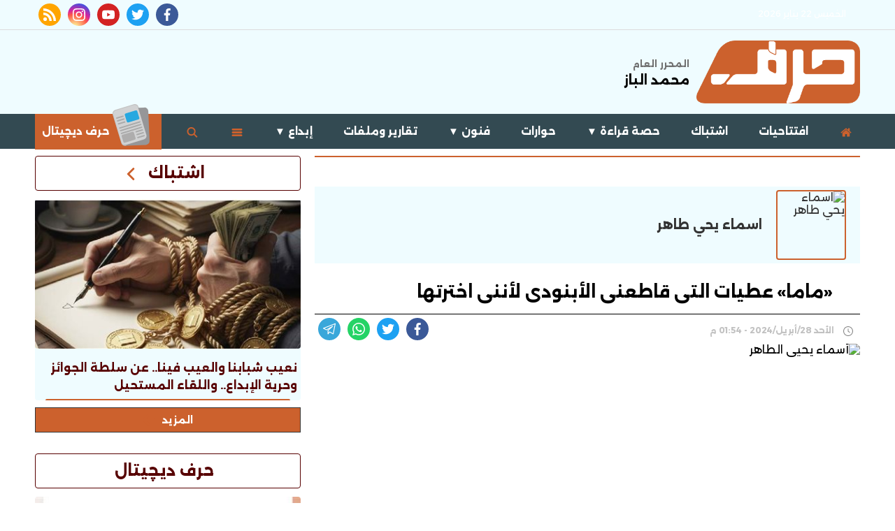

--- FILE ---
content_type: text/html; charset=utf-8
request_url: https://www.haarf.org/635
body_size: 19406
content:

 <!DOCTYPE html>
<html dir="rtl" lang="ar-eg">
<!-- 
DEVELOPED BY SYNC 2020 - www.synceg.com
-->
<head><meta http-equiv="Content-Type" content="text/html; charset=utf-8" /><meta http-equiv="X-UA-Compatible" content="IE=edge" /><meta charset="UTF-8">
    

<title> «ماما» عطيات التى قاطعنى الأبنودى لأننى اخترتها</title>
<meta name="description" content="هى أمى «عطيات الأبنودى»، من أول لقاء بيننا بعد ثلاثة أيام من رحيل أبى «يحيى الطاهر» رأت بابًا لم تتردد لحظة فى فتحه، موقنة بأنه يفتح كل الأبواب السحرية لها ولى، وكلى يقين بأن هذا الباب هو ذاته ما يجعلها الآن فى مكان أجمل بكل ما تحمله الكلمة من معنى." />
<meta itemprop="image" content="https://www.haarf.org/" />
<meta itemprop="name" content=" «ماما» عطيات التى قاطعنى الأبنودى لأننى اخترتها" />
<meta itemprop="description" content="هى أمى «عطيات الأبنودى»، من أول لقاء بيننا بعد ثلاثة أيام من رحيل أبى «يحيى الطاهر» رأت بابًا لم تتردد لحظة فى فتحه، موقنة بأنه يفتح كل الأبواب السحرية لها ولى، وكلى يقين بأن هذا الباب هو ذاته ما يجعلها الآن فى مكان أجمل بكل ما تحمله الكلمة من معنى." />

<meta property="og:title" content=" «ماما» عطيات التى قاطعنى الأبنودى لأننى اخترتها" />
<meta property="og:type" content="article" />
<meta property="og:url" content="https://www.haarf.org/635" />
<meta property="og:image" content="https://www.haarf.org/" />
<meta property="og:description" content="هى أمى «عطيات الأبنودى»، من أول لقاء بيننا بعد ثلاثة أيام من رحيل أبى «يحيى الطاهر» رأت بابًا لم تتردد لحظة فى فتحه، موقنة بأنه يفتح كل الأبواب السحرية لها ولى، وكلى يقين بأن هذا الباب هو ذاته ما يجعلها الآن فى مكان أجمل بكل ما تحمله الكلمة من معنى." />


<meta property="article:section" content="أهل الرأى" />
<meta property="article:published_time" content="2024-04-28T13:54:05Z" />
<meta property="article:modified_time" content="2024-04-28T13:54:05Z" />
<meta property="og:updated_time" content="2024-04-28T13:54:05Z" />

    <link rel="canonical" href="https://www.haarf.org/635" />

    <script type="application/ld+json">
{
  "@context": "https://schema.org",
  "@type": "NewsArticle",
  "mainEntityOfPage": {
    "@type": "WebPage",
    "@id": "https://www.haarf.org/635"
  },
  "headline": " «ماما» عطيات التى قاطعنى الأبنودى لأننى اخترتها",
  "description": "هى أمى «عطيات الأبنودى»، من أول لقاء بيننا بعد ثلاثة أيام من رحيل أبى «يحيى الطاهر» رأت بابًا لم تتردد لحظة فى فتحه، موقنة بأنه يفتح كل الأبواب السحرية لها ولى، وكلى يقين بأن هذا الباب هو ذاته ما يجعلها الآن فى مكان أجمل بكل ما تحمله الكلمة من معنى.",
  "image": "https://www.haarf.org/UploadCache/libfiles/0/1/600x338o/840.jpeg",  
           
  "author": {
    "@type": "person",
    "name": "حرف | اسماء يحي طاهر",
     "url": "https://www.haarf.org/writer/238"
  },  
        
  "publisher": {
    "@type": "Organization",
    "name": "حرف",
    "logo": {
      "@type": "ImageObject",
      "url": "https://https://www.haarf.org//themes/harf/assets/images/logo-d.png "
    }
  },
  "datePublished": "2024-04-28T13:54:05Z",
  "dateModified": "2024-04-28T13:54:05Z"
}
</script>

  
    <meta name="viewport" content="width=device-width, initial-scale=1.0">
    <link rel="preconnect" href="https://www.google-analytics.com" crossorigin="">
    <link rel="preconnect" href="https://www.googletagmanager.com" crossorigin="">
    <link rel="preconnect" href="https://www.gstatic.com" crossorigin="">
    <link rel="preconnect" href="https://fonts.gstatic.com" crossorigin="">
    <link rel="preconnect" href="https://fonts.googleapis.com" crossorigin="">
    <link rel="preconnect" href="https://www.google.com" crossorigin="">
    <link rel="preconnect" href="https://www.facebook.com" crossorigin="">
    <link rel="preconnect" href="https://www.twitter.com" crossorigin="">
    <link rel="preconnect" href="https://www.youtube.com" crossorigin="">
    <link rel="preconnect" href="https://cdn.fuseplatform.net/" crossorigin="">
    <link rel="preconnect" href="https://cdn.speakol.com/" crossorigin="">
    <link rel="preconnect" href="https://cdnjs.cloudflare.com" crossorigin="">
    
 <link rel="preload stylesheet"
    href="https://fonts.googleapis.com/css2?family=Alexandria:wght@400;500;700&family=IBM+Plex+Sans+Arabic:wght@500;600&display=swap"
    as="style">
    <link rel="preload stylesheet" href="/themes/harf/assets/css/critical.css?r=1.6.1" as="style">

    <link rel="preload" href="/themes/harf/assets/js/lazysizes.min.js" as="script">
   <link rel="preload stylesheet" href="/themes/harf/assets/css/swiper-bundle.min.css" as="style">
    <link rel="preload" href="/themes/harf/assets/js/swiper-bundle.min.js" as="script">
 

    <link rel="apple-touch-icon" sizes="57x57" href="/themes/harf/assets/images/favicon/apple-icon-57x57.png">
    <link rel="apple-touch-icon" sizes="60x60" href="/themes/harf/assets/images/favicon/apple-icon-60x60.png">
    <link rel="apple-touch-icon" sizes="72x72" href="/themes/harf/assets/images/favicon/apple-icon-72x72.png">
    <link rel="apple-touch-icon" sizes="76x76" href="/themes/harf/assets/images/favicon/apple-icon-76x76.png">
    <link rel="apple-touch-icon" sizes="114x114" href="/themes/harf/assets/images/favicon/apple-icon-114x114.png">
    <link rel="apple-touch-icon" sizes="120x120" href="/themes/harf/assets/images/favicon/apple-icon-120x120.png">
    <link rel="apple-touch-icon" sizes="144x144" href="/themes/harf/assets/images/favicon/apple-icon-144x144.png">
    <link rel="apple-touch-icon" sizes="152x152" href="/themes/harf/assets/images/favicon/apple-icon-152x152.png">
    <link rel="apple-touch-icon" sizes="180x180" href="/themes/harf/assets/images/favicon/apple-icon-180x180.png">
    <link rel="icon" type="image/png" sizes="192x192" href="/themes/harf/assets/images/favicon/android-icon-192x192.png">
    <link rel="icon" type="image/png" sizes="32x32" href="/themes/harf/assets/images/favicon/favicon-32x32.png">
    <link rel="icon" type="image/png" sizes="96x96" href="/themes/harf/assets/images/favicon/favicon-96x96.png">
    <link rel="icon" type="image/png" sizes="16x16" href="/themes/harf/assets/images/favicon/favicon-16x16.png">
    <link rel="manifest" href="/themes/harf/assets/images/favicon/manifest.json?">
    <meta name="msapplication-TileColor" content="#9e0f11">
    <meta name="msapplication-TileImage" content="/themes/harf/assets/images/favicon/ms-icon-144x144.png">
    <meta name="theme-color" content="#9e0f11">
    <meta property="og:site_name" content="حرف"/>
<meta property="fb:app_id" content=""/>
    <meta name="twitter:card" content="summary_large_image">
<meta name="twitter:creator" content="@harf24_">
    
<link
    href="https://fonts.googleapis.com/css2?family=Alexandria:wght@400;500;700&family=IBM+Plex+Sans+Arabic:wght@500;600&display=swap"
    rel="stylesheet">

         <link rel="stylesheet" href="/themes/harf/assets/css/critical.css?1.6.1" media="all">
      
   <script type="text/javascript" src="/themes/harf/assets/js/lazysizes.min.js" async></script>

   

         <link rel="stylesheet" href="/themes/harf/assets/css/swiper-bundle.min.css" media="all" />


    <script type="text/javascript" src="/themes/harf/assets/js/swiper-bundle.min.js"></script>
   
 
 <style>
     @media(min-width: 992px){
         .topstory .item-bg .txt-cont h3{
             font-size:18px !important;
         }
     }
     .item-article .writer{
         background:var(--primary);
         width: max-content;
     }
     .block .foot a.more, .block .foot a{
         background:var(--primary);
     }
     .item-card .txt-cont h3 , .item-li .txt-cont h3 {
         color:#cc612d;
     }
     .nclist .item-li.lg .txt-cont p{
         color:#333 !important;
     }
         .item-article  a {
         display: inherit;
         min-width:100%;
     }


         .navbar-nav .nav-item:hover a{
             background:var(--primary);
             color:#fff!important;
             fill:#fff!important;
         }
         .navbar .navbar-collapse {
             border-top: 0;
         }
           .navbar-nav .nav-item:hover a .icon{
                 color:#fff!important;
             fill:#fff!important;
           }
  
          .nc-col.topread .title h2, .nc-col.topread .txt-cont h3, .nc-col.topread .foot a ,.nc-col.topread .title h2, .nc-col.topread .txt-cont h3, .nc-col.topread .foot a ,.block .title h2{
         color:var(--primary-dark) !important;
     }

          .nc-col.topread .item-li:hover{
                  background: #f2f2f2 !important;
          }
     :root{
         --body:#fff !important;
         --primary: #cc612d !important;
         --secondary2:#BEDFEB !important;
         --secondary:#EFFCFF !important;
         --secondary-dark:#334A52 !important;
         --secondary-light:#EFFCFF !important;
         --primary-transparent:#cc612dbd;
        --primary-light:#F5E5E2;
        --primary-dark:#570000;
     }
     .item-bg .txt-cont h3 span ,.nc2 .col-lg-6:nth-child(3n-2) .item-card .txt-cont h3 span{
         background:var(--primary-transparent) !important;

     }


     @media(min-width: 992px){
         .topstory .item-bg .txt-cont h3{
             font-size: 16px !important;
             line-height:32px !important;
         }
     }

     .nav-item-mobile .admin .item .name {
         color:#fff !important;
     }
    .nav-item-mobile .admin .item .title{
         max-width: none;

         color:#fff;
         white-space:nowrap;
     }
       .nav-link.paper svg.icon{

           width: 60px !important;
    height: 60px !important;
    margin-top: -20px;
    }
    .nav-link.paper{
        background:var(--primary);

    }
    .nav-link.paper:hover{
        background:var(--primary-dark) !important;
    }
     .block .title {
         border-color:var(--primary-dark);
         border-radius:4px;
     }
        .topstory .item-bg .img-cont:before{
            opacity:0 !important !important;
        }

        .topstory .item-bg .txt-cont{
            background:transparent !important;
        }
      .topstory .item-bg .img-cont:after{
          padding-top:70% !important;
      }
     .topstory .item-bg .txt-cont p {
         display: none;
     }
    .block  .cont {
         padding: 12px 0 !important;
     }

     .block .title:hover{
         background:var(---secondary);
     }

     .navbar{
         background:inherit !important;
     }
     .item-card , .img-cont , .item-li {
         border-radius:4px;
     }
     .item-article  {
         border-radius:4px;
         background:var(--secondary) !important;

     }

     .item-article .txt-cont h3 {
         color:var(--primary-dark) !important;

         line-height: 170%;
    height: 78px;
     }

     .item-card .txt-cont h3{
         color:var(--primary-dark) !important;
     }
     .item-card .txt-cont p{
         color:#444 !important;
     }


        #navbar {
    visibility: visible !important;
    display: block !important;
    background:var(--secondary-dark);
}
     @media(max-width:1200px){
          .col-xl-4 > div:first-child{
         position:relative !important;
     } 
     }


     .block {
         background:#fff !important;
     }


     .news-post .paragraph-list, .news-post .paragraph-list *{
         color:#000;
     }

     .nc2 .col-lg-6:nth-child(3n-2) .item-card .txt-cont h3 ,.nc2 .col-lg-6:nth-child(3n-2) .item-card .txt-cont p{
         color:#fff !important;
     }
     


     .breadcrumb{
         background:transparent !important;

     }
  
 
 .nclist .item-li .txt-cont .time{
     color:#999 !important;
 }
    
     @media(max-width: 569px){
         .nc-inv .txt-cont h3, .nc-inv .txt-cont  {
             height: auto !important; 
             max-height: none !important;
         }

         
     }
     @media (max-width: 991px){
         .to-li-md .txt-cont h3 {
 
    line-height: 32px;
}
     }

     header:before,header:after{
         display: none !important;
     }
     .adfull {
         overflow:hidden !important;
     }
     .stick .sponser{
         background:transparent !important;
     } 
    #navbar .navbar-nav {
         width: 100%; 
     }

    #navbar.sticky  .navbar-nav {
        width: auto !important;
    }
     .navbar .navbar-collapse .logo-area .admin {
             width: 113px !important; 
     }
     .block .cont {
         padding-bottom:0 !important;
     }
     @media(min-width: 992px){
            .item-bg .img-cont::after{
         padding-top: 56.25%;
     }
     }

     .item-card:hover .img-cont img , .item-li:hover .img-cont img, .item-bg:hover .img-cont img{
         transform:scale(1.05);
     }
  .item-card:hover .txt-cont h3, .item-li:hover .txt-cont h3 {
      color:var(--primary);
  }


  .topstory  .item-bg .txt-cont p {
      color: #fff;
      height: 60px;
      line-height: 32px;
      margin:0 !important;
      text-align: right;
  }

  .item-card .txt-cont:before {
      bottom:0 !important;
  }
  @media(min-width: 992px){
      .topstory .item-bg .txt-cont h3 {
           font-size: 16px !important;
    line-height: 32px !important;
    height: auto;
    max-height: 84px !important;
      }


      .nc2 .col-lg-6:nth-child(3n-2) .item-card .txt-cont h3{
             font-size: 18px !important;
    line-height: 32px !important;
      }
 
  }

     .nc2 .item-card .txt-cont p {
         color: #fff;
    height: 73px;
    line-height: 24px;
    font-size: 14px;
     }

     .swiper-paper .swiper-slide .img-cont:after , .paper .img-cont:after {
         padding-top: 140%;
     }

     .txt-cont .time {
             font-size: 11px;
     }
     .paper .txt-cont h3{
         height: 32px;
         white-space: nowrap;
         text-overflow:ellipsis;
         text-align:center;
         
     }
     .paper .txt-cont time {
        white-space: nowrap;
         text-overflow:ellipsis;
         text-align:center;
         width: 100%;
             float: right;
    width: 100%;
  
     }
     .swiper-rtl .swiper-button-next{
         right: auto !important;
     }

     .swiper-button-prev, .swiper-button-next{
         border-radius: 0  !important;
     }

     .news-post article.cont .paragraph-list h2, .news-post article.cont .paragraph-list h3, .news-post article.cont .paragraph-list h4{
         color: #fff !important;
     }

     .news-post .paragraph-list h2::before, .news-post .paragraph-list h3::before, .news-post .paragraph-list h4::before{display: none !important;}
     .news-post .related-inline {
         background:var(--secondary) !important;
     }

     .news-post .related-inline .item-li .txt-cont h3{
             margin: 0 !important;
    padding: 0 !important;
        line-height: 24px!important;
    height: 80px!important;
     }

          .news-post .related-inline div.row{
              max-width: none !important;
          }

          footer{
              background: #232526;
          }
          footer .footer-nav , footer .top:before, footer .top:after{
              display: none;
          } 

          footer .fnav a {color:#fff !important}

          @media(min-width: 992px){
                #navbar {
                  visibility: hidden;
    display: none;
          }

          #navbar.sticky{
                  visibility: visible;
    display: block;
          }
          }


          .bottom-nav{
              display:none !important;
          }

          .nav-item-mobile {
              background:transparent  !important;
          }


         .mobile-native {
             background:var(--primary) !important;
             color:#fff !important;
             fill:#fff !important;
         }


        
        
 </style>
  
    
    <!-- Google tag (gtag.js) -->
<script async src="https://www.googletagmanager.com/gtag/js?id=G-JC2Z46VNEQ"></script>
<script>
  window.dataLayer = window.dataLayer || [];
  function gtag(){dataLayer.push(arguments);}
  gtag('js', new Date());

  gtag('config', 'G-JC2Z46VNEQ');
</script><script async src="https://pagead2.googlesyndication.com/pagead/js/adsbygoogle.js?client=ca-pub-9696031782785323"
     crossorigin="anonymous"></script>
</head>
<body class="rtl">
        

      

<style>
    .dropdown-menu{
        background:#334a52 !important;
        transition : all 0.4s ease;
    }

   header .navbar-nav .nav-item.dropdown .dropdown-menu .dropdown-item:hover {
    background: var(--primary) !important;
}
.nav-side-menu .menu-list .nav  .dropdown-menu .nav-link{
    color: #fff !important;
}
  .nav-side-menu .menu-list .nav  .dropdown-menu .nav-link:hover{
         background: var(--primary) !important;
  }


  #navbar.sticky .navbar-nav {
      min-width: calc(100% - 114px);
  }

</style>

<header >
    
   

   


  
            
      
            <div class="top">
                    <div class="container">
                  <div class="date  ">

                الخميس 22 يناير 2026
            </div>

           


                                 <div class="social">
                <a class="fb" href="https://www.facebook.com/Haaarf?mibextid" target="_blank" rel="noreferrer noopener nofollow"
                    title="  تابع    علي فيسبوك">
                    <span class="sr-only">facebook</span>
                    <svg class="icon">
                        <use xlink:href="/themes/harf/assets/images/icons.svg#facebook"></use>
                    </svg>


                </a>
                <a class="tw" href="" target="_blank" rel="noreferrer noopener nofollow"
                    title="تابع    علي تويتر"><span class="sr-only">twitter</span>
                    <svg class="icon">
                        <use xlink:href="/themes/harf/assets/images/icons.svg#twitter"></use>
                    </svg>
                </a>
                <a class="yt" href="" target="_blank" rel="noreferrer noopener nofollow"
                    title="قناة    علي يوتيوب"><span class="sr-only">youtube</span>

                    <svg class="icon">
                        <use xlink:href="/themes/harf/assets/images/icons.svg#youtube"></use>
                    </svg></a>
                <a class="ins" href="" target="_blank" rel="noreferrer noopener nofollow"
                    title="تابع    علي انستاجرام"><span class="sr-only">instagram</span>
                    <svg class="icon">
                        <use xlink:href="/themes/harf/assets/images/icons.svg#instagram-sketched"></use>
                    </svg></a>
                <a class="rss" href="/rss.aspx" target="_blank" rel="noreferrer noopener nofollow"
                    title="elbalad.news rss feed "><span class="sr-only">rss feed</span>
                    <svg class="icon">
                        <use xlink:href="/themes/harf/assets/images/icons.svg#rss"></use>
                    </svg></a>
            </div>

            </div>
                  </div>
            <div class="md">
                <div class="container">
                        <div class="logo-area">

                <a href="/" class="logo" title="حرف" style="position:relative">
 
                     <img   src="/themes/harf/assets/images/logo-harf.png"  width="320" height="113"   alt="حرف">
           
                </a>

 
         <div class="admin">
                            <div class="item">
                                <div class="title">المحرر العام</div>
                                <div class="name"> محمد الباز
</div>
                            </div>
                        </div>

            </div>

                    <div class="content-area">
                    
       
                    </div>
      
                </div>
                </div>
        <div id="navbar">
          <nav class="navbar">
              <div class="container">

                <div class="nav-item-mobile">

                    <a href="/" class="logo" title="حرف" style="position:relative;">
               
                        <img src="/themes/harf/assets/images/logo-harf.png" width="168"  height="50" loading="lazy" alt="حرف">
     <div class="admin">
                            <div class="item">
                                <div class="title">المحرر العام</div>
                                <div class="name"> محمد الباز
</div>
                            </div>
                        </div>

                    </a>

                    <div>
                    <a href="#" class="btn btn-primary menu" data-pushbar-target="menu" title="menu"
                        rel="noreferrer noopener">
                        <svg class="icon">
                            <use xlink:href="/themes/harf/assets/images/icons.svg#right-align" />
                        </svg>
                    </a>

                    <a href="#" class="btn btn-primary menu" onclick="openSearch()" title="search"
                        rel="noreferrer noopener">
                        <svg class="icon">
                            <use xlink:href="/themes/harf/assets/images/icons.svg#magnifying-glass" />
                        </svg>
                    </a>
                        </div>
                </div>

                <div class="navbar-collapse">

     <div class="logo-area">
                        <a href="/" class="logo" title="حرف">
     
                            <img src="/themes/harf/assets/images/logo-harf.png"  loading="lazy">
                         </a>
 

 
                    </div> 

                  

                       
                    <ul class="navbar-nav">
                        <li class="nav-item ">
                            <a href="/" class="nav-link" title=" حرف ">
                                <svg class="icon">
                                    <use xlink:href="/themes/harf/assets/images/icons.svg#home" />
                                </svg>
                                 
                            </a>
                        </li>


                         
                        <li class="nav-item">
                            <a class="nav-link" href="/category/1">افتتاحيات  </a>
                        </li>
                        
                        <li class="nav-item">
                            <a class="nav-link" href="/category/3">اشتباك</a>
                        </li>
                        
                            <li class="nav-item dropdown">
                            <a class="nav-link dropdown-toggle" id="navbarDropdown/category/8" role="button" data-toggle="dropdown" aria-haspopup="true" aria-expanded="false" href="/category/8">حصة قراءة
           &#9660
                            </a>
                            <div class="dropdown-menu" aria-labelledby="navbarDropdown">
                                
                                                <a class="dropdown-item" href="/category/18" title="كتب عربية">كتب عربية</a>
                                
                                                <a class="dropdown-item" href="/category/19" title="كتب أجنبية">كتب أجنبية</a>
                                
                            </div>
                        </li>

                        
                        <li class="nav-item">
                            <a class="nav-link" href="/category/13">حوارات</a>
                        </li>
                        
                            <li class="nav-item dropdown">
                            <a class="nav-link dropdown-toggle" id="navbarDropdown/category/10" role="button" data-toggle="dropdown" aria-haspopup="true" aria-expanded="false" href="/category/10">فنون
           &#9660
                            </a>
                            <div class="dropdown-menu" aria-labelledby="navbarDropdown">
                                
                                                <a class="dropdown-item" href="/category/26" title="موسيقي">موسيقي</a>
                                
                                                <a class="dropdown-item" href="/category/24" title="مسرح">مسرح</a>
                                
                                                <a class="dropdown-item" href="/category/22" title="سينما ودراما">سينما ودراما</a>
                                
                                                <a class="dropdown-item" href="/category/23" title="تشكيل">تشكيل</a>
                                
                            </div>
                        </li>

                        
                        <li class="nav-item">
                            <a class="nav-link" href="/category/9">تقارير وملفات</a>
                        </li>
                        
                            <li class="nav-item dropdown">
                            <a class="nav-link dropdown-toggle" id="navbarDropdown/category/4" role="button" data-toggle="dropdown" aria-haspopup="true" aria-expanded="false" href="/category/4">إبداع
           &#9660
                            </a>
                            <div class="dropdown-menu" aria-labelledby="navbarDropdown">
                                
                                                <a class="dropdown-item" href="/category/21" title="ركن الشعراء">ركن الشعراء</a>
                                
                                                <a class="dropdown-item" href="/category/20" title="ركن القصة">ركن القصة</a>
                                
                            </div>
                        </li>

                        

                        <li class=" nav-item ">
                            <a href="#" class="nav-link" title="menu" data-pushbar-target="menu" title="menu"
                                rel=" noreferrer noopener ">
                                <svg class=" icon ">
                                    <use xlink:href="/themes/harf/assets/images/icons.svg#list" />
                                </svg>
                                

                            </a>
                        </li>
                        <li class=" nav-item ">
                            <a href="#" class="nav-link" title="menu" onclick="openSearch()" title="menu"
                                rel=" noreferrer noopener ">
                                <svg class="icon">
                                    <use xlink:href="/themes/harf/assets/images/icons.svg#magnifying-glass" />
                                </svg>
                                

                            </a>
                        </li>
                          <li class=" nav-item ">
                            <a href="/category/2" class="nav-link paper" title="harf paper edition"  
                                rel=" noreferrer noopener ">
                              <svg class="icon" xmlns="http://www.w3.org/2000/svg" width="1em" height="1em" viewBox="0 0 64 64"><path fill="#c3c3c3" d="M52.702 47.49a5.91 5.91 0 0 1-3.934 7.373l-28.1 8.549a5.91 5.91 0 0 1-7.373-3.932L.1 16.12a5.907 5.907 0 0 1 3.934-7.371l28.1-8.552a5.91 5.91 0 0 1 7.372 3.932l13.196 43.36"/><path fill="#969698" d="M56.41 56.14a5.912 5.912 0 0 1-5.655 6.151l-29.349 1.238a5.913 5.913 0 0 1-6.151-5.654l-1.908-45.28a5.903 5.903 0 0 1 5.654-6.152L48.35 5.204a5.912 5.912 0 0 1 6.151 5.655z"/><path fill="#d1d2d3" d="M51.563 46.81a5.647 5.647 0 0 1-3.762 7.05l-26.888 8.185a5.649 5.649 0 0 1-7.05-3.762L1.239 16.796a5.648 5.648 0 0 1 3.762-7.05l26.888-8.184a5.649 5.649 0 0 1 7.05 3.764l12.622 41.486"/><path fill="#aaa" d="M16.939 19.04c.034.115-.654.425-1.538.694L7.433 22.16c-.884.267-1.629.395-1.665.282l-.478-1.576c-.036-.113.656-.421 1.54-.692l7.968-2.423c.883-.271 1.629-.396 1.663-.283zm1.301 4.267c.034.114-.654.425-1.542.689l-7.966 2.428c-.884.267-1.629.396-1.665.281l-.477-1.572c-.038-.112.652-.423 1.538-.692l7.966-2.425c.887-.269 1.628-.396 1.666-.283zm1.382 4.544c.036.115-.652.423-1.54.694l-7.968 2.423c-.883.271-1.629.396-1.662.283l-.479-1.572c-.034-.112.654-.425 1.538-.691l7.968-2.428c.886-.269 1.631-.395 1.663-.281zm26.906 12.045c.034.114-.654.425-1.541.693l-7.965 2.424c-.884.271-1.629.396-1.666.28l-.479-1.571c-.033-.112.658-.423 1.542-.691l7.966-2.426c.886-.269 1.629-.396 1.665-.283zm1.297 4.264c.038.114-.654.425-1.538.693l-7.966 2.426c-.886.269-1.629.396-1.664.28l-.479-1.573c-.038-.112.654-.421 1.538-.691l7.968-2.424c.886-.271 1.629-.396 1.662-.282zm1.385 4.549c.036.111-.654.422-1.54.69l-7.968 2.426c-.884.269-1.629.396-1.662.282l-.48-1.571c-.034-.113.656-.425 1.54-.696l7.968-2.423c.886-.268 1.627-.396 1.662-.283zm-6.401-21.04c.035.115-2.02.838-4.592 1.621l-23.14 7.04c-2.568.781-4.681 1.324-4.715 1.212l-.482-1.573c-.032-.115 2.024-.839 4.594-1.621l23.13-7.04c2.57-.783 4.684-1.325 4.717-1.214l.479 1.573m1.29 4.015c.035.113-2.02.838-4.593 1.621l-23.14 7.04c-2.568.783-4.679 1.324-4.714 1.21l-.479-1.573c-.034-.113 2.02-.839 4.59-1.621l23.14-7.04c2.569-.783 4.679-1.325 4.715-1.212l.48 1.575m1.281 4.216c.034.112-2.02.838-4.594 1.621l-23.14 7.04c-2.567.782-4.681 1.324-4.714 1.214l-.479-1.574c-.033-.114 2.02-.84 4.59-1.621l23.14-7.04c2.573-.78 4.683-1.324 4.718-1.211l.479 1.573"/><path fill="#27a8e0" d="M35.17 9.641a2.054 2.054 0 0 1 2.567 1.37l2.982 9.792a2.062 2.062 0 0 1-1.371 2.572l-15.11 4.598a2.06 2.06 0 0 1-2.568-1.37l-2.983-9.796a2.059 2.059 0 0 1 1.374-2.568z"/><path fill="#aeadad" d="M30.04 42.3c1.063-.322 2.158.189 2.451 1.145l2.619 8.614c.292.957-.334 1.993-1.396 2.317l-14.762 4.491c-1.063.324-2.161-.19-2.451-1.145l-2.619-8.613c-.295-.956.334-1.992 1.396-2.318z"/></svg>
                                 حرف ديچيتال

                            </a>
                        </li>

 
                        
                    </ul>
                          

                     
                                    
                                           
                                                
 

                </div>



                </div>
               </nav>

                 
      </div>

 
    
     

     
</header>




<div class="container">
 
<div class="searchInline" id="searchInline" >
    <form id="search-form" action="/search/term" autocomplete="off">
        <label for="search"> البحث</label>
        <input type="search" id="search" name="w" value="" aria-label="search" placeholder="  اكتب كلمة البحث هنا" />
        <div class="btns">
            <button type="submit" class="btn btn-primary" aria-label="search"> <svg class="icon">
                    <use xlink:href="/themes/harf/assets/images/icons.svg#magnifying-glass"></use>
                </svg> </button>
            <button type="button" class="btn cls btn-primary" aria-label="close search" onclick="closeSearch()"> <svg
                    class="icon">
                    <use xlink:href="/themes/harf/assets/images/icons.svg#cancel"></use>
                </svg></button>
        </div>
    </form>

</div>



 </div>




<div class="container">

    <div class="sponser-cont" style="float: right; width:100%; z-index: 33;">
        <div class="stick stick-r" style="height: 0;" >
            <div class="sponser right  " id="stick-r" data-margin-top="60px">  
              

            </div>
        </div>
        <div class="stick stick-l" style="height: 0;">
            <div class="sponser left  " id="stick-l" data-margin-top="60px">
                 
 

            </div>
        </div>



    </div>
</div>





    
   
  


   


    
     


  


   
   
    




 <link rel="preload" href="/themes/harf/assets/css/article.css?r=1.43" as="style">
    <link rel="stylesheet" href="/themes/harf/assets/css/article.css?r=1.43" media="all">

 <style>

     .raw-html-embed iframe {
         min-width: 100%;
         min-height: 1000px;
     }
     .news-post .paragraph-list figure.image figcaption * {
         font-size: 12px !important;
     }
     .news-post .paragraph-list figure.image {
         margin:20px 0 !important;
     }
     .news-post .related-inline .item-li{
         width: 100% !important; 
     }
     .news-post .related-inline .item-li .img-cont img {
         height:100% !important;
     }
      .news-post .related-inline {
         padding:10px 0 !important;
     }

      @media (min-width: 1200px){
.news-post .primary-title {
 
    line-height: 42px;
}
}

      .news-post .main-img{
          margin-top:20px;
      }

      /*.breadcrumb-item a .icon {
          fill:#fff;
      }*/

      @media(max-width: 1200px){
        .news-post .social a.print {
              display: none !important;
               
          }
      }

        .news-post .paragraph-list, .news-post .paragraph-list *{
      background-color: transparent !important;
      overflow:hidden !important;
  }

         .news-post .paragraph-list span {
             color: auto !important;
         }


  .news-post .post-info {
      border-top: 1px solid #000 !important;
      border-bottom: 0 !important;
          margin-bottom: 0 !important;
    padding: 0 !important;
    margin-top: 10px;
  }

  .news-post .main-img{
      margin-top: 0 !important;
  }

  .block.news-post .post-info .writer, .block.news-post .post-info time{
          color: #c2c2c2 !important;
  }

  .news-post .article-author{
      border:0 !important;
      background: var(--secondary);
 

  }
   .news-post .article-author a{
         display: flex;
    justify-content: center;
    align-items: center;
 }

     .news-post .article-author a .name  {
         font-family:'alexandria' !important;
         font-size: 18px;
         padding-right:20px;font-weight: 600;
     }
     .news-post {
        background: transparent !important;
    }
    /*.news-post * {
        color: #fff !important;
    }*/
    .news-post .paragraph-list, .news-post .paragraph-list * {
        font-family:"alexandria", sans-serif;/*color:#fff  !important;*/

    }

    .news-post .paragraph-list p {
        text-align: justify !important;
        /*color:#fff  !important;*/
    }
    .news-post .paragraph-list figure.image  {
             width: 100% !important; 
    display: flex;
    justify-content: center;
    align-items: center;
    flex-direction: column;
     }

    .news-post .paragraph-list figure.image figcaption{
        background:var(--primary);
        font-size:14px;
    }

    .news-post  {
         border-top: 2px solid var(--primary) !important;
         padding-top: 30px !important;
     }
     .news-post nav {
         display: none !important;
     }

     .keywords ul li a {background:var(--secondary) !important; border: 1px solid  #808080 !important;}




 </style>
<main>
 <div id="fb-root"></div>
 

 
<div class="container">
    
   


  
<div class="row">


    <div class="col-xl-8    ">
   <div class="block news-post">
    
        <nav aria-label="breadcrumb">
                        <ol class="breadcrumb">
                            <li class="breadcrumb-item"><a href="https://www.haarf.org/" title="حرف" > 
                                 <svg class="icon">
                <use xlink:href="/themes/harf/assets/images/icons.svg#home"></use>
             </svg>



                                                        </a></li>
                            <li class="breadcrumb-item active" aria-current="page"><a href="https://www.haarf.org/category/6" title="أهل الرأى">أهل الرأى</a></li>
                         
                        </ol>
                    </nav>

  
       
 

                
       <article  class="cont">
              





      <div class="article-author" rel="author">
                                <a href="/writer/238" title="اسماء يحي طاهر">
                                    <div class='img-cont'>
                                        <img class="lazyload" src="/themes/harf/assets/images/no.jpg" data-src='/'
                                            alt="اسماء يحي طاهر">
                                    </div>

                                    <div class="name">
                                        اسماء يحي طاهر
                                    </div>
                                </a>

                            </div>

 


            
   
<h1 class="primary-title"> «ماما» عطيات التى قاطعنى الأبنودى لأننى اخترتها</h1> 


 


           


         
              
 
                     
                    


         <div class="post-info">
        <div class="icont">
            


                  

             <time>  <svg class="icon">
                                        <use xlink:href="/themes/harf/assets/images/icons.svg#clock"></use>
                                    </svg> الأحد 28/أبريل/2024 - 01:54 م 
                                        <span style="display:none"> 4/28/2024 1:54:05 PM </span>

                                    </time>

        </div>
              


             <div class="share-top">
                 <div class="post-share social">
                        <button type="button" class="mobile-native  share-native" aria-label="mobile native share-native">
                                <svg class="icon">
                                    <use xlink:href="/themes/harf/assets/images/icons.svg#share" />
                                </svg>
                                    <span> شارك</span>
                                 


                            </button>

                       <a class="fb fbshare" target="_blank" href="" rel="noreferrer noopener nofollow" title="facebook share">
                                <svg class="icon">
                                    <use xlink:href="/themes/harf/assets/images/icons.svg#facebook" />
                                </svg>
                            </a>
                            <a class="tw twshare"
                               rel="noreferrer noopener nofollow"href=""  title="twitter share" target="_blank">
                                <svg class="icon">
                                    <use xlink:href="/themes/harf/assets/images/icons.svg#twitter" />
                                </svg>
                            </a>

                            <a class="ws whatsapp"
                               rel="noreferrer noopener nofollow"  href="" title="whatsapp share">
                                <svg class="icon">
                                    <use xlink:href="/themes/harf/assets/images/icons.svg#whatsapp" />
                                </svg>
                            </a>  <a class="viber"
                               rel="noreferrer noopener nofollow"  href="" title="viber share">
                                <svg class="icon">
                                    <use xlink:href="/themes/harf/assets/images/icons.svg#viber" />
                                </svg>
                            </a><a class="te telegram"
                               rel="noreferrer noopener nofollow"  href="" title="viber share">
                                <svg class="icon">
                                    <use xlink:href="/themes/harf/assets/images/icons.svg#telegram" />
                                </svg>
                            </a>
                      <a class="url" href="javascript:void(0)" onclick="copyurl()" rel="noreferrer noopener nofollow" title="whatsapp">
        <svg class="icon">
            <use xlink:href="/themes/harf/assets/images/icons.svg#url" />
        </svg>
    </a>
                              
                     

                
                     
                 </div>
             </div>
           </div>

         
             

<figure class="main-img">
<img class="lazyload" src="/themes/harf/assets/images/no.jpg"  srcset="
    /UploadCache/libfiles/0/1/400x225o/840.jpeg 320w,
    /UploadCache/libfiles/0/1/600x338o/840.jpeg 720w,
 "    sizes="100vw"  alt="أسماء يحيى الطاهر"/> 
<figcaption class="brief">
أسماء يحيى الطاهر وعطيات الأبنودى
</figcaption>
</figure>
   
           



           



            


<div class="paragraph-list">

 
    

 
      
     


                               
<p><span style="background-color:transparent;color:#000000;">لم تكن مأساة وفاة والدى أمام عينى فى حادث سيارة، وكان عمرى خمس سنوات فحسب، إلا لحظة فارقة تغيرت معها حياتى بشكل لا يمكن تخيله بفضل أمى مخرجة السينما التسجيلية «عطيات الأبنودى» التى تمكنت من نسج حياة جديدة لى مختلفة ومتفردة من قلب المأساة ذاتها.</span></p><p><span style="background-color:transparent;color:#000000;">رحل والدى فى التاسع من أبريل ودفن فى الحادى عشر منه، ليترك أصدقاءه وأحباءه فى صدمة شديدة، على مصير البنتين اليتيمتين وعلى خسارة المبدع المتفرد والصديق الاستثنائى. وكعادة «عطيات الأبنودى» فى الصدمات لم تستغرق فى الحزن والحسرة بل فكرت سريعًا فى أولويات التعامل مع الصدمة. لذا ذهبت فى اليوم التالى من الدفن إلى عائلة أمى «مديحة تليمة»، حيث يوجد ما تبقى من «يحيى»، مدفوعة بغريزتها التوثيقية، لتلملم أوراق وقصص «يحيى» المتناثرة قبل أن تضيع كصاحبها. وعادت إلى بيت زوجها الشاعر «عبدالرحمن الأبنودى» تحمل يحيى فى كفيها: فى الكفة اليمنى أعماله الإبداعية، وفى الكفة الأخرى «أنا»، لتكون «عطيات» هى الحافظة لحياة يحيى بعد موته، فقد أشرفت على إعداد وتنسيق ونشر الأعمال الكاملة «الكتاب الوحيد ليحيى الطاهر حاليًا»، كما احتضنتنى كابنة لها.</span></p><p><span style="background-color:transparent;color:#000000;">منذ ذلك الحين شكلت ماما «عطيات» تلك الحياة الجديدة التى أتاحتها لى، بداية من محاولة سد فراغات كل الأدوار المفقودة فى حياتى، الأب «يحيى» الذى رحل، ثم الأب «الأبنودى» الذى قطع علاقته بى عندما اخترت الحياة مع أمى «عطيات» بعد انفصالهما، مرورًا بأدوار الأعمام والأخوال، لتتولى بنفسها إنبات جذور جديدة لى من الأصدقاء والمقربين الذين التقطوا عدوى محبتهم لى منها، لتصبح حياتى سلسلة من الاختيارات وقدرة على التأقلم أينما ذهبنا، وأن تنبت لى جذور جديدة من العدم أينما غرست.</span></p><p><span style="background-color:transparent;color:#000000;">لم تكن رحلة هينة ورومانسية كما تبدو الآن، فقد كنت فتاة برية عنيدة تمامًا مثل أبى، ولكنها كانت تملك المفتاح السحرى القادر على تحويل كل معضلة بيننا إلى روابط أقوى؛ الحب غير المشروط والبنوة التى نبعت من الروح لا من خروجى من رحمها. كان لها طاقة صبر على تعليمى أدق التفاصيل بالمنطق وبالتفكير العلمى كما كانت تقول فى كل مناحى الحياة من ترتيب السرير والطبخ ونظافة المنزل حتى التفكير فى المسائل العلمية، فلم أكن أقلد ما تفعله إنما تعلمت «منطقة» الأفعال كما كانت تفعل، وربما هذه الخبرة على وجه الأخص هى التى تجعلها حاضرة معى فى كل ما أفعله اليوم، حيث أستحضر طريقة التفكير التى علمتنى إياها.</span></p><p><span style="background-color:transparent;color:#000000;">ورغم واقعيتها الشديدة، إلا أنها تمكنت من جعلى شخصية تبدو وكأنها داخل حكاية مثالية تطرح من خلالها نموذجًا للأمومة والعطاء بلا حدود، ولقنتنى ببراعة أن أزهو بحكايتى رغم غرابتها، لا أن أخجل منها أو أفقد القدرة على الشرح، فكنت وأنا طفلة أختال فى المدرسة وأنا أكرر على مسامع زملائى كيف أنا محظوظة أن لى «أُمين» و«أبّين»، وأن أشب وأنا أحس بأمان أن هناك من يعتنى بى ولن يتخلى عنى أبدًا.</span></p><p><span style="background-color:transparent;color:#000000;">على المستوى المهنى، فأمى لها عظيم الفضل لما أنا عليه الآن، رغم أنه لم يكن هناك أى خطط أن أصبح أستاذة جامعية، ولكنها كانت هناك توجه بوصلتى كلما اختلط علىّ الأمر وتحتوى ثوراتى المراهقة فى التعامل مع المتغيرات التى لا تعجبنى حتى وصلت لما أنا عليه الآن، أتذكر جيدًا أننى أصررت على دراسة الشعبة العلمية بالثانوية العامة، وعندما لم أحصل على مجموع عالٍ، التحقت بكلية الزراعة أملًا فى استكمال تصوراتى عن محبتى للعلوم أكثر من الأدب، أو تصوراتى المحدودة وقتها أن الدراسة العلمية تعنى دراسة العلوم فقط وأن هذا لا ينطبق على كل مجالات الدراسة، وأنه يمكننى أن أتفوق وأتميز فى أى مجال وتكون لى قيمة به. تعاملت مع الأمر بهدوء كعادتها وناقشتنى كثيرًا فى قيمة العقلية الأدبية التى يمكن أن تكون مجالى الأنسب خاصة مع نشأتى فى بيت أدبى بامتياز وتشربى لمجال الثقافة والفنون، وسعت فى التحاقى بفرقة «الورشة» المسرحية المهتمة بإعادة إحياء التراث الشعبى، ومن هنا حولت توجهى إلى دراسة الآداب بداية من علم الاجتماع ثم دراسة المسرح، إلى جانب اهتمامى بالفنون وخاصة الشعبية، مما شكل وعيى وثقافتى وانحيازاتى بشكل كبير. وكانت سعادتها غامرة وهى تشاهدنى أحكى وأمثل السيرة الهلالية خلال انضمامى لفرقة «الورشة»، وخاصة أنها كانت قد ساهمت بشكل كبير فى جمع وتفريغ المادة الشعبية من رواة السيرة من أجل توثيقها، ذلك التوثيق الذى صدر فى خمسة أجزاء هى المرجعية اليوم لأشعار السيرة الهلالية، والتى لم تحصل على ما تستحقه من تقدير لدورها المشارك فى هذا الجهد الذى كنت شاهدة عليه، وكأننى بشكل ما حققت لها رضا بأننى أستكمل هذا المشروع معها حتى لو بشكل مختلف، وأن جهودها تتجسد فيما أحكيه. تمردت مرة أخرى عندما جاءنى خبر تعيينى معيدة بقسم المسرح كلية الآداب جامعة حلوان، وكنت قد انغمست فى أحلامى أن أكون نجمة وأننى لم أخلق لوظيفة ولا للتدريس- بنفس محدودية التفكير مرة ثانية. بنفس الهدوء والصبر أعطتنى رأى يبدو أنه أصبح الحكمة الأهم فى حياتى الآن: «باب انفتح لك ما تقفليهوش بإيدك، لما يقفل لوحده يبقى دى النهاية»، إلى الآن لم يغلق هذا الباب، وليس ذلك فحسب وإنما فتح وراءه أبوابًا وأبوابًا، وكلها تأتى إلىّ بلا سعى وإنما نتيجة التزامى بالباب الأول وحصولى على رسالة الدكتوراه فى تخصص المسرح فانفتحت الأبواب المغلقة بشكل سحرى.</span></p><p><span style="background-color:transparent;color:#000000;">هكذا هى أمى «عطيات الأبنودى»، من أول لقاء بيننا بعد ثلاثة أيام من رحيل أبى «يحيى الطاهر» رأت بابًا لم تتردد لحظة فى فتحه، موقنة بأنه يفتح كل الأبواب السحرية لها ولى، وكلى يقين بأن هذا الباب هو ذاته ما يجعلها الآن فى مكان أجمل بكل ما تحمله الكلمة من معنى.</span></p>



    </div>


     <div  style="float: right;
width: 100%;margin:20px 0;   background:#f2f2f2; display:flex; justify-content:space-between;">
           

</div>
  
          


           


 
           <div class="share-btm">
               <div class="post-share social">
                        <button type="button" class="mobile-native  share-native" aria-label="mobile native share-native">
                                <svg class="icon">
                                    <use xlink:href="/themes/harf/assets/images/icons.svg#share" />
                                </svg>
                                    <span> شارك</span>
                                 


                            </button>

                       <a class="fb fbshare" target="_blank" href="" rel="noreferrer noopener nofollow" title="facebook share">
                                <svg class="icon">
                                    <use xlink:href="/themes/harf/assets/images/icons.svg#facebook" />
                                </svg>
                            </a>
                            <a class="tw twshare"
                               rel="noreferrer noopener nofollow"href=""  title="twitter share" target="_blank">
                                <svg class="icon">
                                    <use xlink:href="/themes/harf/assets/images/icons.svg#twitter" />
                                </svg>
                            </a>

                            <a class="ws whatsapp"
                               rel="noreferrer noopener nofollow"  href="" title="whatsapp share">
                                <svg class="icon">
                                    <use xlink:href="/themes/harf/assets/images/icons.svg#whatsapp" />
                                </svg>
                            </a>  <a class="viber"
                               rel="noreferrer noopener nofollow"  href="" title="viber share">
                                <svg class="icon">
                                    <use xlink:href="/themes/harf/assets/images/icons.svg#viber" />
                                </svg>
                            </a><a class="te telegram"
                               rel="noreferrer noopener nofollow"  href="" title="viber share">
                                <svg class="icon">
                                    <use xlink:href="/themes/harf/assets/images/icons.svg#telegram" />
                                </svg>
                            </a>
                      <a class="url" href="javascript:void(0)" onclick="copyurl()" rel="noreferrer noopener nofollow" title="whatsapp">
        <svg class="icon">
            <use xlink:href="/themes/harf/assets/images/icons.svg#url" />
        </svg>
    </a>


                
                     
                 </div>
           </div>

           
           
                            
 
<div class="keywords">
    <ul>
    
   <li> <a class="btn btn-sm  " href="/keyword/292">الشاعر الكبير عبدالرحمن الأبنودى</a> </li>

   <li> <a class="btn btn-sm  " href="/keyword/143">عطيات الأبنودي</a> </li>

   <li> <a class="btn btn-sm  " href="/keyword/297">عبدالرحمن الأبنودى</a> </li>

   <li> <a class="btn btn-sm  " href="/keyword/471">أسماء يحيى الطاهر</a> </li>

   <li> <a class="btn btn-sm  " href="/keyword/467">الابنودى</a> </li>

   <li> <a class="btn btn-sm  " href="/keyword/472">يحيى الطاهر عبدالله</a> </li>

</ul>
</div>


        
    </article>
        </div>
 
   
   









<div class="block m">
                   <div class="title"> <h2> ذات علاقة  </h2> </div>

                        <div class="cont">
                        <div class="row">


<div class="col-sm-6">
<div class="item-li">
<a href="/634">
<div class="img-cont"><img class="lazyload" src="/themes/harf/assets/images/no.jpg" data-src="/UploadCache/libfiles/0/1/400x225o/841.jpeg" width="780" height="440" alt=""/></div> 
    <div class="txt-cont">
        <h3>فى ذكرى رحيله.. الأبنودي يعترف: «عطيات» كانت زواج الحياة العملية و«نهال» هى السكينة </h3>

    </div>

</a>
</div>
</div>
 

<div class="col-sm-6">
<div class="item-li">
<a href="/636">
<div class="img-cont"><img class="lazyload" src="/themes/harf/assets/images/no.jpg" data-src="/UploadCache/libfiles/0/1/400x225o/843.jpg" width="780" height="440" alt=""/></div> 
    <div class="txt-cont">
        <h3>عرفت عبدالرحمن وعطيات.. فى الوئام والطلاق</h3>

    </div>

</a>
</div>
</div>
 

<div class="col-sm-6">
<div class="item-li">
<a href="/577">
<div class="img-cont"><img class="lazyload" src="/themes/harf/assets/images/no.jpg" data-src="/UploadCache/libfiles/0/1/400x225o/603.jpg" width="780" height="440" alt=""/></div> 
    <div class="txt-cont">
        <h3>لعنة الأبنودى.. قصة كتاب الأزمة بين عبدالرحمن وزوجته الأولى عطيات </h3>

    </div>

</a>
</div>
</div>
 

<div class="col-sm-6">
<div class="item-li">
<a href="/265">
<div class="img-cont"><img class="lazyload" src="/themes/harf/assets/images/no.jpg" data-src="/UploadCache/libfiles/0/0/400x225o/502.jpg" width="780" height="440" alt=""/></div> 
    <div class="txt-cont">
        <h3>أحمد شمس الدين الحجاجى فى حواره الأخير: نعم.. الأبنودى سرق السيرة الهلالية</h3>

    </div>

</a>
</div>
</div>
 

            </div>
            </div>
</div>





 

 


            
            

        </div>

    <aside class="col-xl-4    ">
         
               
<div class="block  nc-col ">
    <div class="title">


        <a href="/category/3" title="اشتباك">
            <h2>اشتباك 

                <svg class="icon">
                    <use xlink:href="/themes/harf/assets/images/icons.svg#back" />
                </svg>
            </h2>
             
            
           
        </a>


    </div>
    <div class="cont">
    <div class="row">

 


            
       
                <div class="col-lg-12 col-md-12">
                <div class="item-card">
                    <a href="/3300">
                        <div class="img-cont">


                            <img class="lazyload"
                                src="/themes/harf/assets/images/no.jpg"
                                data-src="/UploadCache/libfiles/1/8/400x225o/52.png" width="740" height="416"
                                alt="    " />

                        </div>

                        <div class="txt-cont">

                            <h3>
                                نعيب شبابنا والعيب فينا.. عن سلطة الجوائز وحرية الإبداع.. واللقاء المستحيل                  
                            </h3>
                      
                        </div>
                    </a>
                </div>
                </div>
         
            
                </div>
     

      


        </div>




 

  <div class="foot"><a href="/category/3" class="more">

            المزيد
            <svg class="icon">
                <use xlink:href="/themes/harf/assets/images/icons.svg#arrow-left" />
            </svg>
        </a></div>

    </div>


 
 

<div class="block    " ord="id=2&top=6">
               <div class="title">
                  
                 
                    <a href="/category/2" title="حرف ديچيتال">
                      <h2>   حرف ديچيتال </h2> 
                 
                     </a>
                 
                  
               </div>
               <div class="cont">
             
        <div class="swiper swiper-paper">
            <div class="swiper-wrapper">



 
<div class="swiper-slide">
<div class="item-card paper">
    <a href="/3330">
    <div class="img-cont">
           
        <img class="lazyload" src="/themes/cairo/assets/images/no.jpg" data-src="/UploadCache/libfiles/1/8/800x450o/259.jpeg" width="740" height="416" alt=""/>
                           
    </div>
                        
    <div class="txt-cont">
                           
        <h3 >
حرف العدد 108                  
        </h3>
      
    </div>
    </a>
</div>
</div>
     
 

 
<div class="swiper-slide">
<div class="item-card paper">
    <a href="/3291">
    <div class="img-cont">
           
        <img class="lazyload" src="/themes/cairo/assets/images/no.jpg" data-src="/UploadCache/libfiles/1/8/800x450o/47.jpeg" width="740" height="416" alt=""/>
                           
    </div>
                        
    <div class="txt-cont">
                           
        <h3 >
حرف العدد 107                  
        </h3>
      
    </div>
    </a>
</div>
</div>
     
 

 
<div class="swiper-slide">
<div class="item-card paper">
    <a href="/3261">
    <div class="img-cont">
           
        <img class="lazyload" src="/themes/cairo/assets/images/no.jpg" data-src="/UploadCache/libfiles/1/7/800x450o/881.jpeg" width="740" height="416" alt=""/>
                           
    </div>
                        
    <div class="txt-cont">
                           
        <h3 >
حرف العدد 106                  
        </h3>
      
    </div>
    </a>
</div>
</div>
     
 

 
<div class="swiper-slide">
<div class="item-card paper">
    <a href="/3232">
    <div class="img-cont">
           
        <img class="lazyload" src="/themes/cairo/assets/images/no.jpg" data-src="/UploadCache/libfiles/1/7/800x450o/695.jpeg" width="740" height="416" alt=""/>
                           
    </div>
                        
    <div class="txt-cont">
                           
        <h3 >
حرف العدد 105                  
        </h3>
      
    </div>
    </a>
</div>
</div>
     
 

 
<div class="swiper-slide">
<div class="item-card paper">
    <a href="/3209">
    <div class="img-cont">
           
        <img class="lazyload" src="/themes/cairo/assets/images/no.jpg" data-src="/UploadCache/libfiles/1/7/800x450o/568.jpeg" width="740" height="416" alt=""/>
                           
    </div>
                        
    <div class="txt-cont">
                           
        <h3 >
حرف العدد 104                  
        </h3>
      
    </div>
    </a>
</div>
</div>
     
 

 
<div class="swiper-slide">
<div class="item-card paper">
    <a href="/3182">
    <div class="img-cont">
           
        <img class="lazyload" src="/themes/cairo/assets/images/no.jpg" data-src="/UploadCache/libfiles/1/7/800x450o/417.jpeg" width="740" height="416" alt=""/>
                           
    </div>
                        
    <div class="txt-cont">
                           
        <h3 >
حرف العدد 103                  
        </h3>
      
    </div>
    </a>
</div>
</div>
     
 

 

</div>
                 <div class="swiper-pagination p-pagination"></div>

        <div class="p-prv swiper-button-prev"></div>
        <div class="p-nxt swiper-button-next"></div>
</div>
</div>
    
<div class="foot">
                              <a href="/category/2" class="more" title="حرف ديچيتال">المزيد</a>
                        </div>
</div> 



<div class="block articels-col"  >
            <div class="title">
               
               <a  href="/category/6" title="أهل الرأى">
                  <h2>
                  أهل الرأى
                  
                  </h2>
                  
               </a>
               
            </div>
            
            <div class="cont">

                
                        <div class="item-article  ">
                                     <a href="/3324">
                                    <div class="img-cont">
                                      <img  class="lazyload" src="/themes/harf/assets/images/no.jpg" data-src="/UploadCache/photo/writers/0/0/160x170o/20.jpg" alt="" title=""> 
                                    </div>
                                    <div class="txt-cont">
                                        <div class="writer">محمد ثابت    </div>
                                        <h3> ليست ثروة قومية.. مصـر أكبر من شيرين عبدالوهاب  </h3>
                                </div>
                                                </a>
                        </div>

 
                
                        <div class="item-article  ">
                                     <a href="/3322">
                                    <div class="img-cont">
                                      <img  class="lazyload" src="/themes/harf/assets/images/no.jpg" data-src="/UploadCache/photo/writers/0/0/160x170o/545.jpg" alt="" title=""> 
                                    </div>
                                    <div class="txt-cont">
                                        <div class="writer">عمرو عبدالعزيز منير    </div>
                                        <h3> دولة المصحف.. القرآن الكريم بتوقيع مصرى  </h3>
                                </div>
                                                </a>
                        </div>

 
                
                        <div class="item-article  ">
                                     <a href="/3295">
                                    <div class="img-cont">
                                      <img  class="lazyload" src="/themes/harf/assets/images/no.jpg" data-src="/UploadCache/photo/writers/0/0/160x170o/11.jpg" alt="" title=""> 
                                    </div>
                                    <div class="txt-cont">
                                        <div class="writer">مؤمن المحمدى    </div>
                                        <h3> مسئولية حليم  </h3>
                                </div>
                                                </a>
                        </div>

 
                
                        <div class="item-article  ">
                                     <a href="/3294">
                                    <div class="img-cont">
                                      <img  class="lazyload" src="/themes/harf/assets/images/no.jpg" data-src="/UploadCache/photo/writers/0/0/160x170o/367.jpg" alt="" title=""> 
                                    </div>
                                    <div class="txt-cont">
                                        <div class="writer">سلوى بكر    </div>
                                        <h3> مصر تتحدث عن نفسها فى ٦ أكتوبر  </h3>
                                </div>
                                                </a>
                        </div>

 
                
                        <div class="item-article  ">
                                     <a href="/3299">
                                    <div class="img-cont">
                                      <img  class="lazyload" src="/themes/harf/assets/images/no.jpg" data-src="/UploadCache/photo/writers/0/0/160x170o/317.jpg" alt="" title=""> 
                                    </div>
                                    <div class="txt-cont">
                                        <div class="writer">شعبان يوسف    </div>
                                        <h3> المغدورة.. ما حدث ويحدث وسيحدث بالقصة القصيرة  </h3>
                                </div>
                                                </a>
                        </div>

 
                
                        <div class="item-article  ">
                                     <a href="/3293">
                                    <div class="img-cont">
                                      <img  class="lazyload" src="/themes/harf/assets/images/no.jpg" data-src="/UploadCache/photo/writers/0/0/160x170o/6.jpg" alt="" title=""> 
                                    </div>
                                    <div class="txt-cont">
                                        <div class="writer">محمد الباز    </div>
                                        <h3> عامان من حلم جميل يتحقق   </h3>
                                </div>
                                                </a>
                        </div>

 
                

                 
</div>
 
<div class="foot">
<a class="more" href="/list.aspx?r=0"  title="ﻣﻘﺎﻻﺕ"> اﻟﻤﺰﻳﺪ </a>
</div>

</div>


 



<div class="block  nc-col ">
    <div class="title">


        <a href="/category/4" title="إبداع">
            <h2>إبداع 

                <svg class="icon">
                    <use xlink:href="/themes/harf/assets/images/icons.svg#back" />
                </svg>
            </h2>
             
            
           
        </a>


    </div>
    <div class="cont">
    <div class="row">

 


            
       
                <div class="col-lg-12 col-md-12">
                <div class="item-card">
                    <a href="/3290">
                        <div class="img-cont">


                            <img class="lazyload"
                                src="/themes/harf/assets/images/no.jpg"
                                data-src="/UploadCache/libfiles/1/8/400x225o/36.jpg" width="740" height="416"
                                alt="القصة الأولى من مجموعة حب عنيف    " />

                        </div>

                        <div class="txt-cont">

                            <h3>
                                يوم عادي في حياة امرأة متزوجة                  
                            </h3>
                      
                        </div>
                    </a>
                </div>
                </div>
         
            
               <div class="col-lg-12 col-sm-12">
                      <div class="item-li">
                    <a href="/3285">
                        <div class="img-cont">


                            <img class="lazyload"
                                src="/themes/harf/assets/images/no.jpg"
                                data-src="/UploadCache/libfiles/1/8/400x225o/31.jpg" width="740" height="416"
                                alt="    " />

                        </div>

                        <div class="txt-cont">

                            <h3>
                                حزن ساق                  
                            </h3>
                          
                        </div>
                    </a>
                </div>
        </div>


            
               <div class="col-lg-12 col-md-6">
                      <div class="item-li">
                    <a href="/3286">
                        <div class="img-cont">


                            <img class="lazyload"
                                src="/themes/harf/assets/images/no.jpg"
                                data-src="/UploadCache/libfiles/1/8/400x225o/32.jpg" width="740" height="416"
                                alt="    " />

                        </div>

                        <div class="txt-cont">

                            <h3>
                                رجال فى ورطة                  
                            </h3>
                      
                        </div>
                    </a>
                </div>
        </div>
            
               <div class="col-lg-12 col-md-6">
                      <div class="item-li">
                    <a href="/3287">
                        <div class="img-cont">


                            <img class="lazyload"
                                src="/themes/harf/assets/images/no.jpg"
                                data-src="/UploadCache/libfiles/1/8/400x225o/33.jpg" width="740" height="416"
                                alt="    " />

                        </div>

                        <div class="txt-cont">

                            <h3>
                                غرف فارغة                  
                            </h3>
                      
                        </div>
                    </a>
                </div>
        </div>
            
                </div>
     

      


        </div>




 

  <div class="foot"><a href="/category/4" class="more">

            المزيد
            <svg class="icon">
                <use xlink:href="/themes/harf/assets/images/icons.svg#arrow-left" />
            </svg>
        </a></div>

    </div>


 
 
         
<div class="block  nc-col ">
    <div class="title">


        <a href="/category/5" title="أعيان الكتابة">
            <h2>أعيان الكتابة 

                <svg class="icon">
                    <use xlink:href="/themes/harf/assets/images/icons.svg#back" />
                </svg>
            </h2>
             
            
           
        </a>


    </div>
    <div class="cont">
    <div class="row">

 


            
       
                <div class="col-lg-12 col-md-12">
                <div class="item-card">
                    <a href="/3238">
                        <div class="img-cont">


                            <img class="lazyload"
                                src="/themes/harf/assets/images/no.jpg"
                                data-src="/UploadCache/libfiles/1/7/400x225o/704.jpg" width="740" height="416"
                                alt="أمل دنقل     " />

                        </div>

                        <div class="txt-cont">

                            <h3>
                                كريسماس.. لا يزال أمل دنقل يثير الدهشة                  
                            </h3>
                      
                        </div>
                    </a>
                </div>
                </div>
         
            
               <div class="col-lg-12 col-sm-12">
                      <div class="item-li">
                    <a href="/3225">
                        <div class="img-cont">


                            <img class="lazyload"
                                src="/themes/harf/assets/images/no.jpg"
                                data-src="/UploadCache/libfiles/1/7/400x225o/644.png" width="740" height="416"
                                alt="    " />

                        </div>

                        <div class="txt-cont">

                            <h3>
                                أبو العلاء.. وللمصريين فى عشق المعرى مذاهب                  
                            </h3>
                          
                        </div>
                    </a>
                </div>
        </div>


            
               <div class="col-lg-12 col-md-6">
                      <div class="item-li">
                    <a href="/3194">
                        <div class="img-cont">


                            <img class="lazyload"
                                src="/themes/harf/assets/images/no.jpg"
                                data-src="/UploadCache/libfiles/1/7/400x225o/498.jpg" width="740" height="416"
                                alt="    " />

                        </div>

                        <div class="txt-cont">

                            <h3>
                                زكريا الحجاوى.. أسطورة الأدب والفنون الشعبية                   
                            </h3>
                      
                        </div>
                    </a>
                </div>
        </div>
            
               <div class="col-lg-12 col-md-6">
                      <div class="item-li">
                    <a href="/3151">
                        <div class="img-cont">


                            <img class="lazyload"
                                src="/themes/harf/assets/images/no.jpg"
                                data-src="/UploadCache/libfiles/1/7/400x225o/172.jpg" width="740" height="416"
                                alt="    " />

                        </div>

                        <div class="txt-cont">

                            <h3>
                                عقل حسام بدراوى.. الفيلسوف الذى يحلم بصناعة «المصرىّ الأعلى»                  
                            </h3>
                      
                        </div>
                    </a>
                </div>
        </div>
            
                </div>
     

      


        </div>




 

  <div class="foot"><a href="/category/5" class="more">

            المزيد
            <svg class="icon">
                <use xlink:href="/themes/harf/assets/images/icons.svg#arrow-left" />
            </svg>
        </a></div>

    </div>


 
 

   
                     
    






 
         
<div class="block  nc-col ">
    <div class="title">


        <a href="/category/8" title="حصة قراءة">
            <h2>حصة قراءة 

                <svg class="icon">
                    <use xlink:href="/themes/harf/assets/images/icons.svg#back" />
                </svg>
            </h2>
             
            
           
        </a>


    </div>
    <div class="cont">
    <div class="row">

 


            
       
                <div class="col-lg-12 col-md-12">
                <div class="item-card">
                    <a href="/3329">
                        <div class="img-cont">


                            <img class="lazyload"
                                src="/themes/harf/assets/images/no.jpg"
                                data-src="/UploadCache/libfiles/1/8/400x225o/258.jpg" width="740" height="416"
                                alt="    " />

                        </div>

                        <div class="txt-cont">

                            <h3>
                                رِيشَة في الهَواء.. من رواية جديدة لـ عبدالنبي فرج                  
                            </h3>
                      
                        </div>
                    </a>
                </div>
                </div>
         
            
               <div class="col-lg-12 col-sm-12">
                      <div class="item-li">
                    <a href="/3326">
                        <div class="img-cont">


                            <img class="lazyload"
                                src="/themes/harf/assets/images/no.jpg"
                                data-src="/UploadCache/libfiles/1/8/400x225o/251.jpg" width="740" height="416"
                                alt="محمد برادة ومحمد شكرى    " />

                        </div>

                        <div class="txt-cont">

                            <h3>
                                بين شكرى وبرادة.. رسائل الورد ورماد القلوب                   
                            </h3>
                          
                        </div>
                    </a>
                </div>
        </div>


            
               <div class="col-lg-12 col-md-6">
                      <div class="item-li">
                    <a href="/3311">
                        <div class="img-cont">


                            <img class="lazyload"
                                src="/themes/harf/assets/images/no.jpg"
                                data-src="/UploadCache/libfiles/1/8/400x225o/110.jpg" width="740" height="416"
                                alt="مراد وهبة    " />

                        </div>

                        <div class="txt-cont">

                            <h3>
                                  فى مواجهة العقل المتطرف.. مراد وهبة يحاكم الإخوان من قبره                  
                            </h3>
                      
                        </div>
                    </a>
                </div>
        </div>
            
                </div>
     

      


        </div>




 

  <div class="foot"><a href="/category/8" class="more">

            المزيد
            <svg class="icon">
                <use xlink:href="/themes/harf/assets/images/icons.svg#arrow-left" />
            </svg>
        </a></div>

    </div>


 
 
         
<div class="block  nc-col ">
    <div class="title">


        <a href="/category/10" title="فنون">
            <h2>فنون 

                <svg class="icon">
                    <use xlink:href="/themes/harf/assets/images/icons.svg#back" />
                </svg>
            </h2>
             
            
           
        </a>


    </div>
    <div class="cont">
    <div class="row">

 


            
       
                <div class="col-lg-12 col-md-12">
                <div class="item-card">
                    <a href="/3323">
                        <div class="img-cont">


                            <img class="lazyload"
                                src="/themes/harf/assets/images/no.jpg"
                                data-src="/UploadCache/libfiles/1/8/400x225o/183.png" width="740" height="416"
                                alt="    " />

                        </div>

                        <div class="txt-cont">

                            <h3>
                                الأخوان «منصور».. البصمة السرية لـ«حمدى منصور» فى أغانى عبدالرحيم منصور                  
                            </h3>
                      
                        </div>
                    </a>
                </div>
                </div>
         
            
               <div class="col-lg-12 col-sm-12">
                      <div class="item-li">
                    <a href="/3279">
                        <div class="img-cont">


                            <img class="lazyload"
                                src="/themes/harf/assets/images/no.jpg"
                                data-src="/UploadCache/libfiles/1/7/400x225o/967.jpg" width="740" height="416"
                                alt="أم كلثوم     " />

                        </div>

                        <div class="txt-cont">

                            <h3>
                                الأغانى الموضوعة.. هل غنت أم كلثوم «عضة المحبوب فى الشفة علمت»؟                  
                            </h3>
                          
                        </div>
                    </a>
                </div>
        </div>


            
               <div class="col-lg-12 col-md-6">
                      <div class="item-li">
                    <a href="/3246">
                        <div class="img-cont">


                            <img class="lazyload"
                                src="/themes/harf/assets/images/no.jpg"
                                data-src="/UploadCache/libfiles/1/7/400x225o/763.jpg" width="740" height="416"
                                alt="    " />

                        </div>

                        <div class="txt-cont">

                            <h3>
                                فى ذكرى رحيل فريد الأطرش.. الأيام الأخيرة للأمير الوحيد                  
                            </h3>
                      
                        </div>
                    </a>
                </div>
        </div>
            
                </div>
     

      


        </div>




 

  <div class="foot"><a href="/category/10" class="more">

            المزيد
            <svg class="icon">
                <use xlink:href="/themes/harf/assets/images/icons.svg#arrow-left" />
            </svg>
        </a></div>

    </div>


 
 
         
<div class="block  nc-col ">
    <div class="title">


        <a href="/category/9" title="تقارير وملفات">
            <h2>تقارير وملفات 

                <svg class="icon">
                    <use xlink:href="/themes/harf/assets/images/icons.svg#back" />
                </svg>
            </h2>
             
            
           
        </a>


    </div>
    <div class="cont">
    <div class="row">

 


            
       
                <div class="col-lg-12 col-md-12">
                <div class="item-card">
                    <a href="/3303">
                        <div class="img-cont">


                            <img class="lazyload"
                                src="/themes/harf/assets/images/no.jpg"
                                data-src="/UploadCache/libfiles/1/8/400x225o/78.jpg" width="740" height="416"
                                alt="    " />

                        </div>

                        <div class="txt-cont">

                            <h3>
                                رد غيبة مراد وهبة.. تلاميذ الفيلسوف الحقيقيون يكتبون (ملف)                  
                            </h3>
                      
                        </div>
                    </a>
                </div>
                </div>
         
            
               <div class="col-lg-12 col-sm-12">
                      <div class="item-li">
                    <a href="/3298">
                        <div class="img-cont">


                            <img class="lazyload"
                                src="/themes/harf/assets/images/no.jpg"
                                data-src="/UploadCache/libfiles/1/8/400x225o/217.jpg" width="740" height="416"
                                alt="    " />

                        </div>

                        <div class="txt-cont">

                            <h3>
                                أدباء ونقاد: اغتيال لسمعة «بلد يوسف إدريس»                  
                            </h3>
                          
                        </div>
                    </a>
                </div>
        </div>


            
               <div class="col-lg-12 col-md-6">
                      <div class="item-li">
                    <a href="/3314">
                        <div class="img-cont">


                            <img class="lazyload"
                                src="/themes/harf/assets/images/no.jpg"
                                data-src="/UploadCache/libfiles/1/8/400x225o/148.jpg" width="740" height="416"
                                alt="    " />

                        </div>

                        <div class="txt-cont">

                            <h3>
                                المجدد الرومانسى.. كيف عرف إحسان عبدالقدوس الله؟                  
                            </h3>
                      
                        </div>
                    </a>
                </div>
        </div>
            
                </div>
     

      


        </div>




 

  <div class="foot"><a href="/category/9" class="more">

            المزيد
            <svg class="icon">
                <use xlink:href="/themes/harf/assets/images/icons.svg#arrow-left" />
            </svg>
        </a></div>

    </div>


 
 
         









       
    </aside>





</div>
</div>
</main>
<script>


    async function copyurl() {

        var urlBtn = document.querySelectorAll('.url');
        try {
            await navigator.clipboard.writeText(window.location.href);
            for (var i = 0; i < urlBtn.length; i++) {
                urlBtn[i].style.backgroundColor = "green";
            }


            console.log('Content copied to clipboard');
            /* Resolved - text copied to clipboard successfully */
        } catch (err) {
            console.error('Failed to copy: ', err);
            /* Rejected - text failed to copy to the clipboard */
        }
    }
    document.addEventListener('DOMContentLoaded', function () {


        



        var urls = document.querySelectorAll('.paragraph-list a');

        for (var i = 0; i < urls.length; i++) {

            urls[i].setAttribute('target', '_blank');
        }

    });
</script>

<script>
    var url = "https://www.haarf.org/635";
    var title = " «ماما» عطيات التى قاطعنى الأبنودى لأننى اخترتها";
    var desc = '';

    var fbBtn = document.getElementsByClassName("fbshare");
    var twBtn = document.getElementsByClassName("twshare");
    var waBtn = document.getElementsByClassName("whatsapp");
    var tgBtn = document.getElementsByClassName("telegram");
    var vibBtn = document.getElementsByClassName("viber");
    var mailBtn = document.getElementsByClassName("mail");

    for (var i = 0; i < fbBtn.length; i++) {
        fbBtn[i].href = "https://www.facebook.com/sharer/sharer.php?u=" + url;
    }

    for (var i = 0; i < twBtn.length; i++) {
        twBtn[i].href = 'https://twitter.com/intent/tweet?text=' + title + url;
    }

    for (var i = 0; i < waBtn.length; i++) {
        waBtn[i].href = "whatsapp://send?text=" + title + " " + url;
    }

    for (var i = 0; i < tgBtn.length; i++) {
        tgBtn[i].href = "https://telegram.me/share/url?url=" + url + "&text=" + title;
    }

    for (var i = 0; i < vibBtn.length; i++) {
        vibBtn[i].href = "viber://forward?text=" + title + " " + url;
    }

    for (var i = 0; i < mailBtn.length; i++) {
        mailBtn[i].href = 'mailto:?body=' + encodeURIComponent(url) + '%0A%0A' + encodeURIComponent(desc) +
            '&subject=' + encodeURIComponent(title) + '';
    }

    var NativeShareBtn = document.getElementsByClassName("share-native");
    for (var i = 0; i < NativeShareBtn.length; i++) {
        NativeShareBtn[i].addEventListener('click', function () {

            if (typeof navigator.share === 'undefined') {
                log("No share API available!");
            } else {
                navigator.share({
                    title: '' + title + '',
                    url: '' + url + '',
                    text: '' + desc + ''
                })

                    .then(function () {
                        log("Share success!");
                    })
                    .catch(function () {
                        log("Share failure!");
                    });
            }
        });



    }
</script>

<script type="text/javascript">
    replaceOembeds();

    function replaceOembeds() {
        var allEmbeds = document.getElementsByTagName("OEMBED");

        while (allEmbeds.length != 0) {
            replaceOembedWithHtml(allEmbeds[0], extractLinkFromOembed(allEmbeds[0]));
            allEmbeds = document.getElementsByTagName("OEMBED");
        }

        runYoutubeLazyLoad();
        loadfbApi();
    }

    function replaceOembedWithHtml(element, sourceData) {
        if (sourceData.source.toLowerCase() === "youtube") {
            var html = '<div class="yt-embed"><div class="embed-wrap">' +
                '<div class="embed-container">' +
                '<div class="youtube" data-embed="' + sourceData.id + '">' +
                '<div class="play-button"> ' +
                '<svg class="icon"><use xlink:href="/themes/harf/assets/images/icons.svg#youtube"></use></svg>' +
                '</div>' +
                '</div></div></div></div>';

            replaceElementWithHtml(element, html);
        } else if (sourceData.source.toLowerCase() === "instagram") {
            var html = '<div class="instagram-embed"><iframe class="lazyload" width="320" height="440" data-src="https://instagram.com/p/' + sourceData.id + '/embed" frameborder="0"></iframe></div>';

            replaceElementWithHtml(element, html);
        } else if (sourceData.source.toLowerCase() === "twitter") {
            var html = '<div class="tw-embed"><iframe border=0 frameborder=0 height=250 width=550 src="https://twitframe.com/show?url=' + encodeURI(sourceData.url) + '"></iframe></div>';
            replaceElementWithHtml(element, html);
        } else if (sourceData.source.toLowerCase() === "facebook") {
            var html = '<div class="fb-embed"><div class="fb-video" data-href="' + sourceData.url + '" data-width="500" data-allowfullscreen="true" data-autoplay="true" data-show-captions="true"></div></div>'
            replaceElementWithHtml(element, html);
        } else {
            replaceElementWithHtml(element, "");
        }

    }

    function extractLinkFromOembed(element) {
        return getUrlSource(element.getAttribute("url"));
    }

    function getUrlSource(url) {
        var ytRegex = /http(?:s?):\/\/(?:www\.)?youtu(?:be\.com\/watch\?v=|\.be\/)([\w\-\_]*)(&(amp;)?‌​[\w\?‌​=]*)?/;
        var instaRegex = /(https?:\/\/www\.)?instagram\.com(\/p\/(\w+)\/?)/;
        var twitterRegex = /twitter\.com\/.*\/status(?:es)?\/([^\/\?]+)/;
        var fbRegex = /^https?:\/\/www\.facebook\.com.*\/(video(s)?|watch|story|posts)(\.php?|\/).+$/;

        if (ytRegex.test(url)) {
            return {
                source: "Youtube",
                url: url,
                id: ytRegex.exec(url)[1]
            };
        }

        if (instaRegex.test(url)) {
            return {
                source: "Instagram",
                url: url,
                id: instaRegex.exec(url)[3]
            };
        }

        if (twitterRegex.test(url)) {
            return {
                source: "Twitter",
                url: url,
                id: twitterRegex.exec(url)[1]
            };
        }

        if (fbRegex.test(url)) {
            return {
                source: "Facebook",
                url: url,
                id: fbRegex.exec(url)[1]
            };
          
        }

        return {
            source: "Unknown",
            url: url,
            id: ""
        };
    }

    function replaceElementWithHtml(element, html) {
        var str = html;
        var Obj = element; //any element to be fully replaced
        if (Obj.outerHTML) { //if outerHTML is supported
            Obj.outerHTML = str; ///it's simple replacement of whole element with contents of str var
        } else { //if outerHTML is not supported, there is a weird but crossbrowsered trick
            var tmpObj = document.createElement("div");
            tmpObj.innerHTML = '<!--THIS DATA SHOULD BE REPLACED-->';
            ObjParent = Obj.parentNode; //Okey, element should be parented
            ObjParent.replaceChild(tmpObj, Obj); //here we placing our temporary data instead of our target, so we can find it then and replace it into whatever we want to replace to
            ObjParent.innerHTML = ObjParent.innerHTML.replace('<div><!--THIS DATA SHOULD BE REPLACED--></div>', str);
        }
    }
    function loadfbApi() {
        var js = document.createElement('script');
        js.src =
            'https://connect.facebook.net/en_US/sdk.js#xfbml=1&version=v3.2';
        document.body.appendChild(js);
    }
    function runYoutubeLazyLoad() {
        /// youtube lazyload
        var youtube = document.querySelectorAll(".youtube");

        for (var i = 0; i < youtube.length; i++) {

            var source = "https://img.youtube.com/vi/" + youtube[i].dataset.embed +
                "/0.jpg";

            var image = new Image();
            image.src = "/themes/harf/assets/images/no.jpg";
            image.classList.add('lazyload');
            image.setAttribute("data-src", source);
            image.setAttribute("alt", "youtube");
            image.addEventListener("load", function () {
                youtube[i].appendChild(image);
            }(i));

            youtube[i].addEventListener("click", function () {

                var iframe = document.createElement("iframe");

                iframe.setAttribute("frameborder", "0");
                iframe.setAttribute("allowfullscreen", "");
                iframe.setAttribute("src", "https://www.youtube.com/embed/" + this.dataset
                    .embed + "?rel=0&showinfo=0&autoplay=1");

                this.innerHTML = "";
                this.appendChild(iframe);
            });
        };
    }
</script>

<script>
 

    /*
    window.onscroll = function () {
        var rect = document.getElementById('comments').getBoundingClientRect();
        if (rect.top < window.innerHeight) {
            loadAPI();
            window.onscroll = null;
        }
    }
    */
</script>



        








 
    
   <script>
       function swiperAutoWidth(name, className, nxtClass, prvClass, pageClass) {
           var name = new Swiper(className, {
               slidesPerView: "auto",
               spaceBetween: 20,
              
               loop: true,
               loopFillGroupWithBlank: true,
               // init: false,
               autoplay: {
                   delay: 6500,
                   disableOnInteraction: false,
               },
               pagination: {
                   el: pageClass ?? ".pagination",
                   clickable: true,

               },

               navigation: {
                   nextEl: nxtClass,
                   prevEl: prvClass,
               },

           });
       }


    </script>
     
        



<footer>
       <div class="up">
            <a href="#top" class="btp" rel="noreferrer noopener nofollow"><svg class="icon">
                    <use xlink:href="images/icons.svg#back"></use>
                </svg></a>

        </div> 
    
    <div  class="container" >
    <div  class="top" >


        <div class="logo-area"><a href="/" class="logo" title="">
   
     <img src="/themes/harf/assets/images/logo-harf.png" width="236" height="70" loading="lazy" alt="حرف">
</a>


            


            
        </div>
        
 

    </div>
        <div class="social">
                <a class="fb" href="https://www.facebook.com/Haaarf?mibextid" target="_blank" rel="noreferrer noopener nofollow"
                    title="  تابع    علي فيسبوك">
                    <span class="sr-only">facebook</span>
                    <svg class="icon">
                        <use xlink:href="/themes/harf/assets/images/icons.svg#facebook"></use>
                    </svg>


                </a>
                <a class="tw" href="" target="_blank" rel="noreferrer noopener nofollow"
                    title="تابع    علي تويتر"><span class="sr-only">twitter</span>
                    <svg class="icon">
                        <use xlink:href="/themes/harf/assets/images/icons.svg#twitter"></use>
                    </svg>

                </a>
                <a class="yt" href="" target="_blank" rel="noreferrer noopener nofollow"
                    title="قناة    علي يوتيوب"><span class="sr-only">youtube</span>

                    <svg class="icon">
                        <use xlink:href="/themes/harf/assets/images/icons.svg#youtube"></use>
                    </svg></a>
                <a class="ins" href="" target="_blank" rel="noreferrer noopener nofollow"
                    title="تابع    علي انستاجرام"><span class="sr-only">instagram</span>
                    <svg class="icon">
                        <use xlink:href="/themes/harf/assets/images/icons.svg#instagram-sketched"></use>
                    </svg></a>
                <a class="rss" href="/rss.aspx" target="_blank" rel="noreferrer noopener nofollow"
                    title=" harf 24 .news rss feed "><span class="sr-only">rss feed</span>
                    <svg class="icon">
                        <use xlink:href="/themes/harf/assets/images/icons.svg#rss"></use>
                    </svg></a>
            </div>
    <div class="md">
        
         


        
            <ul class="footer-nav navbar-nav ">
                  
                        <li class="nav-item">
                            <a class="nav-link" href="/category/1">افتتاحيات  </a>
                        </li>
                   
                        
                        <li class="nav-item">
                            <a class="nav-link" href="/category/3">اشتباك</a>
                        </li>
                   
                        
                        <li class="nav-item">
                            <a class="nav-link" href="/category/13">حوارات</a>
                        </li>
                   
                        
                        <li class="nav-item">
                            <a class="nav-link" href="/category/9">تقارير وملفات</a>
                        </li>
                   
                        
                        <li class="nav-item">
                            <a class="nav-link" href="/category/5">أعيان الكتابة</a>
                        </li>
                   
                        
                        <li class="nav-item">
                            <a class="nav-link" href="/category/6">أهل الرأى</a>
                        </li>
                   
                        
                        <li class="nav-item">
                            <a class="nav-link" href="/category/12">جاليري</a>
                        </li>
                   
                        


                </ul>


        <div class=" fnav fcontact">
     
                    <a href="/" title="من نحن"> من نحن </a>  - 

                    <a href="/" title="إتصل بنا"> إتصل بنا </a>  - 
                             <a href="/" title="أعلن معنا"> أعلن معنا </a>  - 
                    <a href="/" title="بيان الخصوصية"> بيان الخصوصية </a>  
       

                


                </div>
    </div>   

                  </div>
    <div class="copy">
<div class="container">
© 2022 حرف All Rights Reserved. 
    
    <!--
    
    |<a href="https://synceg.com" title="sync solutions" target="_blank" rel="noreferrer noopener"> <img src="/themes/harf/assets/images/sync.svg" width="80" height="21" loading="lazy" alt="sync solutions">
</a>
    --->
</div>
</div>
    </footer>


<!-- side-nav-->
<div class="menu-nav" data-pushbar-id="menu" data-pushbar-direction="right" style="right: 0;
    transform: translateZ(0) translateX(100%);">

    <div class="nav-side-menu">
        <div class="brand">
            <a href="/" class="logo" title="حرف"><img src="/themes/harf/assets/images/logo-harf.png" width="101" height="30" alt="حرف" loading="lazy"></a>
            <button type="button" aria-label="close" class="close" data-pushbar-close>
                <svg class="icon">
                    <use xlink:href="/themes/harf/assets/images/icons.svg#cancel"></use>
                </svg>
            </button>
        </div>


        <div class="social">
                <a class="fb" href="https://www.facebook.com/Haaarf?mibextid" target="_blank" rel="noreferrer noopener nofollow"
                    title="  تابع    علي فيسبوك">
                    <span class="sr-only">facebook</span>
                    <svg class="icon">
                        <use xlink:href="/themes/harf/assets/images/icons.svg#facebook"></use>
                    </svg>


                </a>
                <a class="tw" href="" target="_blank" rel="noreferrer noopener nofollow"
                    title="تابع    علي تويتر"><span class="sr-only">twitter</span>
                    <svg class="icon">
                        <use xlink:href="/themes/harf/assets/images/icons.svg#twitter"></use>
                    </svg>
                </a>
                <a class="yt" href="" target="_blank" rel="noreferrer noopener nofollow"
                    title="قناة    علي يوتيوب"><span class="sr-only">youtube</span>

                    <svg class="icon">
                        <use xlink:href="/themes/harf/assets/images/icons.svg#youtube"></use>
                    </svg></a>
                <a class="ins" href="" target="_blank" rel="noreferrer noopener nofollow"
                    title="تابع    علي انستاجرام"><span class="sr-only">instagram</span>
                    <svg class="icon">
                        <use xlink:href="/themes/harf/assets/images/icons.svg#instagram-sketched"></use>
                    </svg></a>
                <a class="rss" href="/rss" target="_blank" rel="noreferrer noopener nofollow"
                    title="  rss feed "><span class="sr-only">rss feed</span>
                    <svg class="icon">
                        <use xlink:href="/themes/harf/assets/images/icons.svg#rss"></use>
                    </svg></a>
            </div>

        <div class="menu-list" style="height: calc(100% - 166px);">
           
            <ul class="nav flex-column" style="margin:0;">

                <li class="nav-item">
                            <a class="nav-link" href="/" title="حرف"> الرئيسية</a>
                        </li>
                         
                        <li class="nav-item">
                            <a class="nav-link" href="/category/1">افتتاحيات  </a>
                        </li>
                        
                        <li class="nav-item">
                            <a class="nav-link" href="/category/3">اشتباك</a>
                        </li>
                        
                            <li class="nav-item dropdown">
                            <a class="nav-link dropdown-toggle" id="navbarDropdown/category/8"  href="#">
                                حصة قراءة
           
                            </a>
                                  <div class="nav-item dropdown-menu" aria-labelledby="sub-categories" >

                           
                                
     <a class="nav-link" href="/category/18" title="كتب عربية">كتب عربية</a>
                                
     <a class="nav-link" href="/category/19" title="كتب أجنبية">كتب أجنبية</a>
                                
                                      <hr />
                                      <a class="nav-link" href="/category/8" >
                                             حصة قراءة
                                      </a>
                           
                        </div>
                             </li>
              

                        
                        <li class="nav-item">
                            <a class="nav-link" href="/category/13">حوارات</a>
                        </li>
                        
                            <li class="nav-item dropdown">
                            <a class="nav-link dropdown-toggle" id="navbarDropdown/category/10"  href="#">
                                فنون
           
                            </a>
                                  <div class="nav-item dropdown-menu" aria-labelledby="sub-categories" >

                           
                                
     <a class="nav-link" href="/category/26" title="موسيقي">موسيقي</a>
                                
     <a class="nav-link" href="/category/24" title="مسرح">مسرح</a>
                                
     <a class="nav-link" href="/category/22" title="سينما ودراما">سينما ودراما</a>
                                
     <a class="nav-link" href="/category/23" title="تشكيل">تشكيل</a>
                                
                                      <hr />
                                      <a class="nav-link" href="/category/10" >
                                             فنون
                                      </a>
                           
                        </div>
                             </li>
              

                        
                        <li class="nav-item">
                            <a class="nav-link" href="/category/9">تقارير وملفات</a>
                        </li>
                        
                            <li class="nav-item dropdown">
                            <a class="nav-link dropdown-toggle" id="navbarDropdown/category/4"  href="#">
                                إبداع
           
                            </a>
                                  <div class="nav-item dropdown-menu" aria-labelledby="sub-categories" >

                           
                                
     <a class="nav-link" href="/category/21" title="ركن الشعراء">ركن الشعراء</a>
                                
     <a class="nav-link" href="/category/20" title="ركن القصة">ركن القصة</a>
                                
                                      <hr />
                                      <a class="nav-link" href="/category/4" >
                                             إبداع
                                      </a>
                           
                        </div>
                             </li>
              

                        
                        <li class="nav-item">
                            <a class="nav-link" href="/category/5">أعيان الكتابة</a>
                        </li>
                        
                        <li class="nav-item">
                            <a class="nav-link" href="/category/6">أهل الرأى</a>
                        </li>
                        
                        <li class="nav-item">
                            <a class="nav-link" href="/category/12">جاليري</a>
                        </li>
                        



                </ul>



</div>

         
        </div>
    </div>

<div id="search-box">
    <button type="button" class="close" onclick="closeSearch()">×</button>
    <form id="search-form" action="/search/term">
        <label for="search"></label>
        <input type="search" id="search" name="w" value="" placeholder="  إكتب كلمة البحث هنا" />
        <div class="btns">
            <button type="submit" class="btn btn-primary" aria-label="search"> <svg class="icon">
                    <use xlink:href="/themes/harf/assets/images/icons.svg#magnifying-glass"></use>
                </svg></a> بحث</button>
            <button type="button" class="btn btn-primary" onclick="closeSearch()"> إلغاء</button>
        </div>

    </form>
</div>




  <div class="stick-btm">
   
      </div>

    <style>
        .stick-btm .adfull .cont{
            display:block;
        }
    </style>
     <script type="text/javascript" src="/themes/harf/assets/js/core-min.js?r=1.2"></script>



 
  

    <script type="text/javascript">
        document.addEventListener('DOMContentLoaded', function () {

            swiperAutoWidth('video', '.swiper-video', '.v-nxt', '.v-prv', '.v-pagination');
            swiperAutoWidth('paper', '.swiper-paper', '.p-nxt', '.p-prv', '.p-pagination');
            swiperAutoWidth('conv', '.swiper-conv', '.con-nxt', '.con-prv' ,'.con-pagination');
            swiperAutoWidth('mark', '.swiper-mark', '.ma-nxt', '.ma-prv', '.ma-pagination');
            swiperAutoWidth('video2', '.swiper-video2', '.v2-nxt', '.v2-prv', '.v2-pagination');
            swiperAutoWidth('green2', '.swiper-gr', '.gr-nxt', '.gr-prv', '.gr-pagination');


        });
    </script>
<script defer src="https://static.cloudflareinsights.com/beacon.min.js/vcd15cbe7772f49c399c6a5babf22c1241717689176015" integrity="sha512-ZpsOmlRQV6y907TI0dKBHq9Md29nnaEIPlkf84rnaERnq6zvWvPUqr2ft8M1aS28oN72PdrCzSjY4U6VaAw1EQ==" data-cf-beacon='{"version":"2024.11.0","token":"adc65eb60b03419b885eb8cdec736ed1","r":1,"server_timing":{"name":{"cfCacheStatus":true,"cfEdge":true,"cfExtPri":true,"cfL4":true,"cfOrigin":true,"cfSpeedBrain":true},"location_startswith":null}}' crossorigin="anonymous"></script>
</body>
</html>

--- FILE ---
content_type: text/html; charset=utf-8
request_url: https://www.haarf.org/images/icons.svg
body_size: 8645
content:

 <!DOCTYPE html>
<html dir="rtl" lang="ar-eg">
<!-- 
DEVELOPED BY SYNC 2020 - www.synceg.com
-->
<head><meta http-equiv="Content-Type" content="text/html; charset=utf-8" /><meta http-equiv="X-UA-Compatible" content="IE=edge" /><meta charset="UTF-8">
    
 <title>حرف</title>
 
    <meta name="description" content="حرف" />

    <script type="application/ld+json">
{
  "@context": "https://schema.org/",
  "@type": "WebSite",
  "name": "حرف",
  "url": "https://haarf.org/",
    "logo": {
      "@type": "ImageObject",
      "url": "https://vetogate.com/themes/veto/assets/images/logo-d.svg"
    },
  "potentialAction": {
    "@type": "SearchAction",
    "target": "https://haarf.org/search/query/?w={search_term_string}",
    "query-input": "required name=search_term_string"
  },
      "sameAs": [
        "https://www.facebook.com/Haaarf?mibextid",
        "",
        "" ,
        ""
        
            ]
}
</script>
<meta property="og:title" content="حرف"" />
<meta property="og:type" content="website" />
<meta property="og:image" content="/themes/veto/assets/images/no.jpg" />
<meta property="og:locale" content="ar_AR" />
<meta property="og:description" content="حرف" />
<meta property="og:url" content="haarf.org" />
<meta name="twitter:title" content="حرف">
<meta name="twitter:description" content="حرف">

   


  
    <meta name="viewport" content="width=device-width, initial-scale=1.0">
    <link rel="preconnect" href="https://www.google-analytics.com" crossorigin="">
    <link rel="preconnect" href="https://www.googletagmanager.com" crossorigin="">
    <link rel="preconnect" href="https://www.gstatic.com" crossorigin="">
    <link rel="preconnect" href="https://fonts.gstatic.com" crossorigin="">
    <link rel="preconnect" href="https://fonts.googleapis.com" crossorigin="">
    <link rel="preconnect" href="https://www.google.com" crossorigin="">
    <link rel="preconnect" href="https://www.facebook.com" crossorigin="">
    <link rel="preconnect" href="https://www.twitter.com" crossorigin="">
    <link rel="preconnect" href="https://www.youtube.com" crossorigin="">
    <link rel="preconnect" href="https://cdn.fuseplatform.net/" crossorigin="">
    <link rel="preconnect" href="https://cdn.speakol.com/" crossorigin="">
    <link rel="preconnect" href="https://cdnjs.cloudflare.com" crossorigin="">
    
 <link rel="preload stylesheet"
    href="https://fonts.googleapis.com/css2?family=Alexandria:wght@400;500;700&family=IBM+Plex+Sans+Arabic:wght@500;600&display=swap"
    as="style">
    <link rel="preload stylesheet" href="/themes/harf/assets/css/critical.css?r=1.6.1" as="style">

    <link rel="preload" href="/themes/harf/assets/js/lazysizes.min.js" as="script">
   <link rel="preload stylesheet" href="/themes/harf/assets/css/swiper-bundle.min.css" as="style">
    <link rel="preload" href="/themes/harf/assets/js/swiper-bundle.min.js" as="script">
 

    <link rel="apple-touch-icon" sizes="57x57" href="/themes/harf/assets/images/favicon/apple-icon-57x57.png">
    <link rel="apple-touch-icon" sizes="60x60" href="/themes/harf/assets/images/favicon/apple-icon-60x60.png">
    <link rel="apple-touch-icon" sizes="72x72" href="/themes/harf/assets/images/favicon/apple-icon-72x72.png">
    <link rel="apple-touch-icon" sizes="76x76" href="/themes/harf/assets/images/favicon/apple-icon-76x76.png">
    <link rel="apple-touch-icon" sizes="114x114" href="/themes/harf/assets/images/favicon/apple-icon-114x114.png">
    <link rel="apple-touch-icon" sizes="120x120" href="/themes/harf/assets/images/favicon/apple-icon-120x120.png">
    <link rel="apple-touch-icon" sizes="144x144" href="/themes/harf/assets/images/favicon/apple-icon-144x144.png">
    <link rel="apple-touch-icon" sizes="152x152" href="/themes/harf/assets/images/favicon/apple-icon-152x152.png">
    <link rel="apple-touch-icon" sizes="180x180" href="/themes/harf/assets/images/favicon/apple-icon-180x180.png">
    <link rel="icon" type="image/png" sizes="192x192" href="/themes/harf/assets/images/favicon/android-icon-192x192.png">
    <link rel="icon" type="image/png" sizes="32x32" href="/themes/harf/assets/images/favicon/favicon-32x32.png">
    <link rel="icon" type="image/png" sizes="96x96" href="/themes/harf/assets/images/favicon/favicon-96x96.png">
    <link rel="icon" type="image/png" sizes="16x16" href="/themes/harf/assets/images/favicon/favicon-16x16.png">
    <link rel="manifest" href="/themes/harf/assets/images/favicon/manifest.json?">
    <meta name="msapplication-TileColor" content="#9e0f11">
    <meta name="msapplication-TileImage" content="/themes/harf/assets/images/favicon/ms-icon-144x144.png">
    <meta name="theme-color" content="#9e0f11">
    <meta property="og:site_name" content="حرف"/>
<meta property="fb:app_id" content=""/>
    <meta name="twitter:card" content="summary_large_image">
<meta name="twitter:creator" content="@harf24_">
    
<link
    href="https://fonts.googleapis.com/css2?family=Alexandria:wght@400;500;700&family=IBM+Plex+Sans+Arabic:wght@500;600&display=swap"
    rel="stylesheet">

         <link rel="stylesheet" href="/themes/harf/assets/css/critical.css?1.6.1" media="all">
      
   <script type="text/javascript" src="/themes/harf/assets/js/lazysizes.min.js" async></script>

   

         <link rel="stylesheet" href="/themes/harf/assets/css/swiper-bundle.min.css" media="all" />


    <script type="text/javascript" src="/themes/harf/assets/js/swiper-bundle.min.js"></script>
   
 
 <style>
     @media(min-width: 992px){
         .topstory .item-bg .txt-cont h3{
             font-size:18px !important;
         }
     }
     .item-article .writer{
         background:var(--primary);
         width: max-content;
     }
     .block .foot a.more, .block .foot a{
         background:var(--primary);
     }
     .item-card .txt-cont h3 , .item-li .txt-cont h3 {
         color:#cc612d;
     }
     .nclist .item-li.lg .txt-cont p{
         color:#333 !important;
     }
         .item-article  a {
         display: inherit;
         min-width:100%;
     }


         .navbar-nav .nav-item:hover a{
             background:var(--primary);
             color:#fff!important;
             fill:#fff!important;
         }
         .navbar .navbar-collapse {
             border-top: 0;
         }
           .navbar-nav .nav-item:hover a .icon{
                 color:#fff!important;
             fill:#fff!important;
           }
  
          .nc-col.topread .title h2, .nc-col.topread .txt-cont h3, .nc-col.topread .foot a ,.nc-col.topread .title h2, .nc-col.topread .txt-cont h3, .nc-col.topread .foot a ,.block .title h2{
         color:var(--primary-dark) !important;
     }

          .nc-col.topread .item-li:hover{
                  background: #f2f2f2 !important;
          }
     :root{
         --body:#fff !important;
         --primary: #cc612d !important;
         --secondary2:#BEDFEB !important;
         --secondary:#EFFCFF !important;
         --secondary-dark:#334A52 !important;
         --secondary-light:#EFFCFF !important;
         --primary-transparent:#cc612dbd;
        --primary-light:#F5E5E2;
        --primary-dark:#570000;
     }
     .item-bg .txt-cont h3 span ,.nc2 .col-lg-6:nth-child(3n-2) .item-card .txt-cont h3 span{
         background:var(--primary-transparent) !important;

     }


     @media(min-width: 992px){
         .topstory .item-bg .txt-cont h3{
             font-size: 16px !important;
             line-height:32px !important;
         }
     }

     .nav-item-mobile .admin .item .name {
         color:#fff !important;
     }
    .nav-item-mobile .admin .item .title{
         max-width: none;

         color:#fff;
         white-space:nowrap;
     }
       .nav-link.paper svg.icon{

           width: 60px !important;
    height: 60px !important;
    margin-top: -20px;
    }
    .nav-link.paper{
        background:var(--primary);

    }
    .nav-link.paper:hover{
        background:var(--primary-dark) !important;
    }
     .block .title {
         border-color:var(--primary-dark);
         border-radius:4px;
     }
        .topstory .item-bg .img-cont:before{
            opacity:0 !important !important;
        }

        .topstory .item-bg .txt-cont{
            background:transparent !important;
        }
      .topstory .item-bg .img-cont:after{
          padding-top:70% !important;
      }
     .topstory .item-bg .txt-cont p {
         display: none;
     }
    .block  .cont {
         padding: 12px 0 !important;
     }

     .block .title:hover{
         background:var(---secondary);
     }

     .navbar{
         background:inherit !important;
     }
     .item-card , .img-cont , .item-li {
         border-radius:4px;
     }
     .item-article  {
         border-radius:4px;
         background:var(--secondary) !important;

     }

     .item-article .txt-cont h3 {
         color:var(--primary-dark) !important;

         line-height: 170%;
    height: 78px;
     }

     .item-card .txt-cont h3{
         color:var(--primary-dark) !important;
     }
     .item-card .txt-cont p{
         color:#444 !important;
     }


        #navbar {
    visibility: visible !important;
    display: block !important;
    background:var(--secondary-dark);
}
     @media(max-width:1200px){
          .col-xl-4 > div:first-child{
         position:relative !important;
     } 
     }


     .block {
         background:#fff !important;
     }


     .news-post .paragraph-list, .news-post .paragraph-list *{
         color:#000;
     }

     .nc2 .col-lg-6:nth-child(3n-2) .item-card .txt-cont h3 ,.nc2 .col-lg-6:nth-child(3n-2) .item-card .txt-cont p{
         color:#fff !important;
     }
     


     .breadcrumb{
         background:transparent !important;

     }
  
 
 .nclist .item-li .txt-cont .time{
     color:#999 !important;
 }
    
     @media(max-width: 569px){
         .nc-inv .txt-cont h3, .nc-inv .txt-cont  {
             height: auto !important; 
             max-height: none !important;
         }

         
     }
     @media (max-width: 991px){
         .to-li-md .txt-cont h3 {
 
    line-height: 32px;
}
     }

     header:before,header:after{
         display: none !important;
     }
     .adfull {
         overflow:hidden !important;
     }
     .stick .sponser{
         background:transparent !important;
     } 
    #navbar .navbar-nav {
         width: 100%; 
     }

    #navbar.sticky  .navbar-nav {
        width: auto !important;
    }
     .navbar .navbar-collapse .logo-area .admin {
             width: 113px !important; 
     }
     .block .cont {
         padding-bottom:0 !important;
     }
     @media(min-width: 992px){
            .item-bg .img-cont::after{
         padding-top: 56.25%;
     }
     }

     .item-card:hover .img-cont img , .item-li:hover .img-cont img, .item-bg:hover .img-cont img{
         transform:scale(1.05);
     }
  .item-card:hover .txt-cont h3, .item-li:hover .txt-cont h3 {
      color:var(--primary);
  }


  .topstory  .item-bg .txt-cont p {
      color: #fff;
      height: 60px;
      line-height: 32px;
      margin:0 !important;
      text-align: right;
  }

  .item-card .txt-cont:before {
      bottom:0 !important;
  }
  @media(min-width: 992px){
      .topstory .item-bg .txt-cont h3 {
           font-size: 16px !important;
    line-height: 32px !important;
    height: auto;
    max-height: 84px !important;
      }


      .nc2 .col-lg-6:nth-child(3n-2) .item-card .txt-cont h3{
             font-size: 18px !important;
    line-height: 32px !important;
      }
 
  }

     .nc2 .item-card .txt-cont p {
         color: #fff;
    height: 73px;
    line-height: 24px;
    font-size: 14px;
     }

     .swiper-paper .swiper-slide .img-cont:after , .paper .img-cont:after {
         padding-top: 140%;
     }

     .txt-cont .time {
             font-size: 11px;
     }
     .paper .txt-cont h3{
         height: 32px;
         white-space: nowrap;
         text-overflow:ellipsis;
         text-align:center;
         
     }
     .paper .txt-cont time {
        white-space: nowrap;
         text-overflow:ellipsis;
         text-align:center;
         width: 100%;
             float: right;
    width: 100%;
  
     }
     .swiper-rtl .swiper-button-next{
         right: auto !important;
     }

     .swiper-button-prev, .swiper-button-next{
         border-radius: 0  !important;
     }

     .news-post article.cont .paragraph-list h2, .news-post article.cont .paragraph-list h3, .news-post article.cont .paragraph-list h4{
         color: #fff !important;
     }

     .news-post .paragraph-list h2::before, .news-post .paragraph-list h3::before, .news-post .paragraph-list h4::before{display: none !important;}
     .news-post .related-inline {
         background:var(--secondary) !important;
     }

     .news-post .related-inline .item-li .txt-cont h3{
             margin: 0 !important;
    padding: 0 !important;
        line-height: 24px!important;
    height: 80px!important;
     }

          .news-post .related-inline div.row{
              max-width: none !important;
          }

          footer{
              background: #232526;
          }
          footer .footer-nav , footer .top:before, footer .top:after{
              display: none;
          } 

          footer .fnav a {color:#fff !important}

          @media(min-width: 992px){
                #navbar {
                  visibility: hidden;
    display: none;
          }

          #navbar.sticky{
                  visibility: visible;
    display: block;
          }
          }


          .bottom-nav{
              display:none !important;
          }

          .nav-item-mobile {
              background:transparent  !important;
          }


         .mobile-native {
             background:var(--primary) !important;
             color:#fff !important;
             fill:#fff !important;
         }


        
        
 </style>
  
    
    <!-- Google tag (gtag.js) -->
<script async src="https://www.googletagmanager.com/gtag/js?id=G-JC2Z46VNEQ"></script>
<script>
  window.dataLayer = window.dataLayer || [];
  function gtag(){dataLayer.push(arguments);}
  gtag('js', new Date());

  gtag('config', 'G-JC2Z46VNEQ');
</script><script async src="https://pagead2.googlesyndication.com/pagead/js/adsbygoogle.js?client=ca-pub-9696031782785323"
     crossorigin="anonymous"></script>
</head>
<body class="rtl">
        

      

<style>
    .dropdown-menu{
        background:#334a52 !important;
        transition : all 0.4s ease;
    }

   header .navbar-nav .nav-item.dropdown .dropdown-menu .dropdown-item:hover {
    background: var(--primary) !important;
}
.nav-side-menu .menu-list .nav  .dropdown-menu .nav-link{
    color: #fff !important;
}
  .nav-side-menu .menu-list .nav  .dropdown-menu .nav-link:hover{
         background: var(--primary) !important;
  }


  #navbar.sticky .navbar-nav {
      min-width: calc(100% - 114px);
  }

</style>

<header >
    
   

   


  
            
      
            <div class="top">
                    <div class="container">
                  <div class="date  ">

                الخميس 22 يناير 2026
            </div>

           


                                 <div class="social">
                <a class="fb" href="https://www.facebook.com/Haaarf?mibextid" target="_blank" rel="noreferrer noopener nofollow"
                    title="  تابع    علي فيسبوك">
                    <span class="sr-only">facebook</span>
                    <svg class="icon">
                        <use xlink:href="/themes/harf/assets/images/icons.svg#facebook"></use>
                    </svg>


                </a>
                <a class="tw" href="" target="_blank" rel="noreferrer noopener nofollow"
                    title="تابع    علي تويتر"><span class="sr-only">twitter</span>
                    <svg class="icon">
                        <use xlink:href="/themes/harf/assets/images/icons.svg#twitter"></use>
                    </svg>
                </a>
                <a class="yt" href="" target="_blank" rel="noreferrer noopener nofollow"
                    title="قناة    علي يوتيوب"><span class="sr-only">youtube</span>

                    <svg class="icon">
                        <use xlink:href="/themes/harf/assets/images/icons.svg#youtube"></use>
                    </svg></a>
                <a class="ins" href="" target="_blank" rel="noreferrer noopener nofollow"
                    title="تابع    علي انستاجرام"><span class="sr-only">instagram</span>
                    <svg class="icon">
                        <use xlink:href="/themes/harf/assets/images/icons.svg#instagram-sketched"></use>
                    </svg></a>
                <a class="rss" href="/rss.aspx" target="_blank" rel="noreferrer noopener nofollow"
                    title="elbalad.news rss feed "><span class="sr-only">rss feed</span>
                    <svg class="icon">
                        <use xlink:href="/themes/harf/assets/images/icons.svg#rss"></use>
                    </svg></a>
            </div>

            </div>
                  </div>
            <div class="md">
                <div class="container">
                        <div class="logo-area">

                <a href="/" class="logo" title="حرف" style="position:relative">
 
                     <img   src="/themes/harf/assets/images/logo-harf.png"  width="320" height="113"   alt="حرف">
           
                </a>

 
         <div class="admin">
                            <div class="item">
                                <div class="title">المحرر العام</div>
                                <div class="name"> محمد الباز
</div>
                            </div>
                        </div>

            </div>

                    <div class="content-area">
                    
       
                    </div>
      
                </div>
                </div>
        <div id="navbar">
          <nav class="navbar">
              <div class="container">

                <div class="nav-item-mobile">

                    <a href="/" class="logo" title="حرف" style="position:relative;">
               
                        <img src="/themes/harf/assets/images/logo-harf.png" width="168"  height="50" loading="lazy" alt="حرف">
     <div class="admin">
                            <div class="item">
                                <div class="title">المحرر العام</div>
                                <div class="name"> محمد الباز
</div>
                            </div>
                        </div>

                    </a>

                    <div>
                    <a href="#" class="btn btn-primary menu" data-pushbar-target="menu" title="menu"
                        rel="noreferrer noopener">
                        <svg class="icon">
                            <use xlink:href="/themes/harf/assets/images/icons.svg#right-align" />
                        </svg>
                    </a>

                    <a href="#" class="btn btn-primary menu" onclick="openSearch()" title="search"
                        rel="noreferrer noopener">
                        <svg class="icon">
                            <use xlink:href="/themes/harf/assets/images/icons.svg#magnifying-glass" />
                        </svg>
                    </a>
                        </div>
                </div>

                <div class="navbar-collapse">

     <div class="logo-area">
                        <a href="/" class="logo" title="حرف">
     
                            <img src="/themes/harf/assets/images/logo-harf.png"  loading="lazy">
                         </a>
 

 
                    </div> 

                  

                       
                    <ul class="navbar-nav">
                        <li class="nav-item ">
                            <a href="/" class="nav-link" title=" حرف ">
                                <svg class="icon">
                                    <use xlink:href="/themes/harf/assets/images/icons.svg#home" />
                                </svg>
                                 
                            </a>
                        </li>


                         
                        <li class="nav-item">
                            <a class="nav-link" href="/category/1">افتتاحيات  </a>
                        </li>
                        
                        <li class="nav-item">
                            <a class="nav-link" href="/category/3">اشتباك</a>
                        </li>
                        
                            <li class="nav-item dropdown">
                            <a class="nav-link dropdown-toggle" id="navbarDropdown/category/8" role="button" data-toggle="dropdown" aria-haspopup="true" aria-expanded="false" href="/category/8">حصة قراءة
           &#9660
                            </a>
                            <div class="dropdown-menu" aria-labelledby="navbarDropdown">
                                
                                                <a class="dropdown-item" href="/category/18" title="كتب عربية">كتب عربية</a>
                                
                                                <a class="dropdown-item" href="/category/19" title="كتب أجنبية">كتب أجنبية</a>
                                
                            </div>
                        </li>

                        
                        <li class="nav-item">
                            <a class="nav-link" href="/category/13">حوارات</a>
                        </li>
                        
                            <li class="nav-item dropdown">
                            <a class="nav-link dropdown-toggle" id="navbarDropdown/category/10" role="button" data-toggle="dropdown" aria-haspopup="true" aria-expanded="false" href="/category/10">فنون
           &#9660
                            </a>
                            <div class="dropdown-menu" aria-labelledby="navbarDropdown">
                                
                                                <a class="dropdown-item" href="/category/26" title="موسيقي">موسيقي</a>
                                
                                                <a class="dropdown-item" href="/category/24" title="مسرح">مسرح</a>
                                
                                                <a class="dropdown-item" href="/category/22" title="سينما ودراما">سينما ودراما</a>
                                
                                                <a class="dropdown-item" href="/category/23" title="تشكيل">تشكيل</a>
                                
                            </div>
                        </li>

                        
                        <li class="nav-item">
                            <a class="nav-link" href="/category/9">تقارير وملفات</a>
                        </li>
                        
                            <li class="nav-item dropdown">
                            <a class="nav-link dropdown-toggle" id="navbarDropdown/category/4" role="button" data-toggle="dropdown" aria-haspopup="true" aria-expanded="false" href="/category/4">إبداع
           &#9660
                            </a>
                            <div class="dropdown-menu" aria-labelledby="navbarDropdown">
                                
                                                <a class="dropdown-item" href="/category/21" title="ركن الشعراء">ركن الشعراء</a>
                                
                                                <a class="dropdown-item" href="/category/20" title="ركن القصة">ركن القصة</a>
                                
                            </div>
                        </li>

                        

                        <li class=" nav-item ">
                            <a href="#" class="nav-link" title="menu" data-pushbar-target="menu" title="menu"
                                rel=" noreferrer noopener ">
                                <svg class=" icon ">
                                    <use xlink:href="/themes/harf/assets/images/icons.svg#list" />
                                </svg>
                                

                            </a>
                        </li>
                        <li class=" nav-item ">
                            <a href="#" class="nav-link" title="menu" onclick="openSearch()" title="menu"
                                rel=" noreferrer noopener ">
                                <svg class="icon">
                                    <use xlink:href="/themes/harf/assets/images/icons.svg#magnifying-glass" />
                                </svg>
                                

                            </a>
                        </li>
                          <li class=" nav-item ">
                            <a href="/category/2" class="nav-link paper" title="harf paper edition"  
                                rel=" noreferrer noopener ">
                              <svg class="icon" xmlns="http://www.w3.org/2000/svg" width="1em" height="1em" viewBox="0 0 64 64"><path fill="#c3c3c3" d="M52.702 47.49a5.91 5.91 0 0 1-3.934 7.373l-28.1 8.549a5.91 5.91 0 0 1-7.373-3.932L.1 16.12a5.907 5.907 0 0 1 3.934-7.371l28.1-8.552a5.91 5.91 0 0 1 7.372 3.932l13.196 43.36"/><path fill="#969698" d="M56.41 56.14a5.912 5.912 0 0 1-5.655 6.151l-29.349 1.238a5.913 5.913 0 0 1-6.151-5.654l-1.908-45.28a5.903 5.903 0 0 1 5.654-6.152L48.35 5.204a5.912 5.912 0 0 1 6.151 5.655z"/><path fill="#d1d2d3" d="M51.563 46.81a5.647 5.647 0 0 1-3.762 7.05l-26.888 8.185a5.649 5.649 0 0 1-7.05-3.762L1.239 16.796a5.648 5.648 0 0 1 3.762-7.05l26.888-8.184a5.649 5.649 0 0 1 7.05 3.764l12.622 41.486"/><path fill="#aaa" d="M16.939 19.04c.034.115-.654.425-1.538.694L7.433 22.16c-.884.267-1.629.395-1.665.282l-.478-1.576c-.036-.113.656-.421 1.54-.692l7.968-2.423c.883-.271 1.629-.396 1.663-.283zm1.301 4.267c.034.114-.654.425-1.542.689l-7.966 2.428c-.884.267-1.629.396-1.665.281l-.477-1.572c-.038-.112.652-.423 1.538-.692l7.966-2.425c.887-.269 1.628-.396 1.666-.283zm1.382 4.544c.036.115-.652.423-1.54.694l-7.968 2.423c-.883.271-1.629.396-1.662.283l-.479-1.572c-.034-.112.654-.425 1.538-.691l7.968-2.428c.886-.269 1.631-.395 1.663-.281zm26.906 12.045c.034.114-.654.425-1.541.693l-7.965 2.424c-.884.271-1.629.396-1.666.28l-.479-1.571c-.033-.112.658-.423 1.542-.691l7.966-2.426c.886-.269 1.629-.396 1.665-.283zm1.297 4.264c.038.114-.654.425-1.538.693l-7.966 2.426c-.886.269-1.629.396-1.664.28l-.479-1.573c-.038-.112.654-.421 1.538-.691l7.968-2.424c.886-.271 1.629-.396 1.662-.282zm1.385 4.549c.036.111-.654.422-1.54.69l-7.968 2.426c-.884.269-1.629.396-1.662.282l-.48-1.571c-.034-.113.656-.425 1.54-.696l7.968-2.423c.886-.268 1.627-.396 1.662-.283zm-6.401-21.04c.035.115-2.02.838-4.592 1.621l-23.14 7.04c-2.568.781-4.681 1.324-4.715 1.212l-.482-1.573c-.032-.115 2.024-.839 4.594-1.621l23.13-7.04c2.57-.783 4.684-1.325 4.717-1.214l.479 1.573m1.29 4.015c.035.113-2.02.838-4.593 1.621l-23.14 7.04c-2.568.783-4.679 1.324-4.714 1.21l-.479-1.573c-.034-.113 2.02-.839 4.59-1.621l23.14-7.04c2.569-.783 4.679-1.325 4.715-1.212l.48 1.575m1.281 4.216c.034.112-2.02.838-4.594 1.621l-23.14 7.04c-2.567.782-4.681 1.324-4.714 1.214l-.479-1.574c-.033-.114 2.02-.84 4.59-1.621l23.14-7.04c2.573-.78 4.683-1.324 4.718-1.211l.479 1.573"/><path fill="#27a8e0" d="M35.17 9.641a2.054 2.054 0 0 1 2.567 1.37l2.982 9.792a2.062 2.062 0 0 1-1.371 2.572l-15.11 4.598a2.06 2.06 0 0 1-2.568-1.37l-2.983-9.796a2.059 2.059 0 0 1 1.374-2.568z"/><path fill="#aeadad" d="M30.04 42.3c1.063-.322 2.158.189 2.451 1.145l2.619 8.614c.292.957-.334 1.993-1.396 2.317l-14.762 4.491c-1.063.324-2.161-.19-2.451-1.145l-2.619-8.613c-.295-.956.334-1.992 1.396-2.318z"/></svg>
                                 حرف ديچيتال

                            </a>
                        </li>

 
                        
                    </ul>
                          

                     
                                    
                                           
                                                
 

                </div>



                </div>
               </nav>

                 
      </div>

 
    
     

     
</header>




<div class="container">
 
<div class="searchInline" id="searchInline" >
    <form id="search-form" action="/search/term" autocomplete="off">
        <label for="search"> البحث</label>
        <input type="search" id="search" name="w" value="" aria-label="search" placeholder="  اكتب كلمة البحث هنا" />
        <div class="btns">
            <button type="submit" class="btn btn-primary" aria-label="search"> <svg class="icon">
                    <use xlink:href="/themes/harf/assets/images/icons.svg#magnifying-glass"></use>
                </svg> </button>
            <button type="button" class="btn cls btn-primary" aria-label="close search" onclick="closeSearch()"> <svg
                    class="icon">
                    <use xlink:href="/themes/harf/assets/images/icons.svg#cancel"></use>
                </svg></button>
        </div>
    </form>

</div>



 </div>




<div class="container">

    <div class="sponser-cont" style="float: right; width:100%; z-index: 33;">
        <div class="stick stick-r" style="height: 0;" >
            <div class="sponser right  " id="stick-r" data-margin-top="60px">  
              

            </div>
        </div>
        <div class="stick stick-l" style="height: 0;">
            <div class="sponser left  " id="stick-l" data-margin-top="60px">
                 
 

            </div>
        </div>



    </div>
</div>





    
   
  


   




    <style>
        .text-longshadow {
            text-shadow: 1px 1px 10px rgba(0,0,0,0.2);
           
             font-weight:bolder; 

 }
        main{
         }
        .number-lg{
            font-size:400px;
            text-align:center;
        }

        .icon-lg, .icon-lg  svg{
            max-width:100%;
           max-height:100%;
           opacity:0.9;

         

        }
    
        .icon-lg{
              width:300px;
           height:300px;
           border-radius:50%;
           background:#fff;
           display:inline-block;
           padding:30px; 

        border:1px solid #dcdcdc;
            
        }

        .btn-home {
      
            border-radius:5px;
                color: #fff;
                background:darkred;
   
        }
    </style>
    <main style="min-height:100vh;text-align:center;">
        <div class="icon-lg">
            <svg  id="Layer_3" fill="gray" height="512" viewBox="0 0 64 64" width="512" xmlns="http://www.w3.org/2000/svg" data-name="Layer 3"><path d="m58 6h-52a5.006 5.006 0 0 0 -5 5v42a5.006 5.006 0 0 0 5 5h52a5.006 5.006 0 0 0 5-5v-42a5.006 5.006 0 0 0 -5-5zm-52 2h52a3 3 0 0 1 3 3v7h-58v-7a3 3 0 0 1 3-3zm52 48h-52a3 3 0 0 1 -3-3v-33h58v33a3 3 0 0 1 -3 3z"/><path d="m8 16a3 3 0 1 0 -3-3 3 3 0 0 0 3 3zm0-4a1 1 0 1 1 -1 1 1 1 0 0 1 1-1z"/><path d="m15 16a3 3 0 1 0 -3-3 3 3 0 0 0 3 3zm0-4a1 1 0 1 1 -1 1 1 1 0 0 1 1-1z"/><path d="m22 16a3 3 0 1 0 -3-3 3 3 0 0 0 3 3zm0-4a1 1 0 1 1 -1 1 1 1 0 0 1 1-1z"/><path d="m54 24h-44a3 3 0 0 0 -3 3v18a3 3 0 0 0 3 3h29v-2h-29a1 1 0 0 1 -1-1v-18a1 1 0 0 1 1-1h44a1 1 0 0 1 1 1v18a1 1 0 0 1 -1 1h-3v2h3a3 3 0 0 0 3-3v-18a3 3 0 0 0 -3-3z"/><path d="m49.242 46.029-8-2a1 1 0 0 0 -1.212 1.213l2 8a1 1 0 0 0 1.865.2l1.851-3.7 3.7-1.851a1 1 0 0 0 -.205-1.865zm-4.689 2.076a1.006 1.006 0 0 0 -.448.448l-.791 1.582-.939-3.761 3.76.94z"/><path d="m25 42v-2h2v-2h-2v-7a1 1 0 0 0 -1.848-.53l-5 8a1 1 0 0 0 .848 1.53h4v2zm-4.2-4 2.2-3.513v3.513z"/><path d="m43.276 30.039a1 1 0 0 0 -1.124.431l-5 8a1 1 0 0 0 .848 1.53h4v2h2v-2h2v-2h-2v-7a1 1 0 0 0 -.724-.961zm-1.276 7.961h-2.2l2.2-3.513z"/><path d="m28 34v4a4 4 0 0 0 8 0v-4a4 4 0 0 0 -8 0zm6 0v4a2 2 0 0 1 -4 0v-4a2 2 0 0 1 4 0z"/><path d="m56 16a2.951 2.951 0 0 0 1.285-.3l1.008 1.008 1.414-1.414-1.007-1.009a2.951 2.951 0 0 0 .3-1.285 3 3 0 1 0 -3 3zm0-4a1 1 0 1 1 -1 1 1 1 0 0 1 1-1z"/><path d="m30 16h18a3 3 0 0 0 0-6h-18a3 3 0 0 0 0 6zm0-4h18a1 1 0 0 1 0 2h-18a1 1 0 0 1 0-2z"/></svg>
        </div>
       
        <h2 class="text-longshadow">
            عذراً، لا يمكن الوصول إلى الصفحة المطلوبة.


        </h2>
        <br />

        <h4 class="text-longshadow">
            ربما تمت إزالتها أو تغيّر اسمها أو أنها غير متوفرة مؤقتاً
        </h4>
           <br />


        <a href="/" class="btn btn-primary btn-home" title="صدى البلد | الصفحة الرئيسية">
            عودة إلى الصفحة الرئيسية
        </a>


        <div>
            
        </div>
       


       
    </main>
   
   


   
   
    


    
   <script>
       function swiperAutoWidth(name, className, nxtClass, prvClass, pageClass) {
           var name = new Swiper(className, {
               slidesPerView: "auto",
               spaceBetween: 20,
              
               loop: true,
               loopFillGroupWithBlank: true,
               // init: false,
               autoplay: {
                   delay: 6500,
                   disableOnInteraction: false,
               },
               pagination: {
                   el: pageClass ?? ".pagination",
                   clickable: true,

               },

               navigation: {
                   nextEl: nxtClass,
                   prevEl: prvClass,
               },

           });
       }


    </script>
     
        



<footer>
       <div class="up">
            <a href="#top" class="btp" rel="noreferrer noopener nofollow"><svg class="icon">
                    <use xlink:href="images/icons.svg#back"></use>
                </svg></a>

        </div> 
    
    <div  class="container" >
    <div  class="top" >


        <div class="logo-area"><a href="/" class="logo" title="">
   
     <img src="/themes/harf/assets/images/logo-harf.png" width="236" height="70" loading="lazy" alt="حرف">
</a>


            


            
        </div>
        
 

    </div>
        <div class="social">
                <a class="fb" href="https://www.facebook.com/Haaarf?mibextid" target="_blank" rel="noreferrer noopener nofollow"
                    title="  تابع    علي فيسبوك">
                    <span class="sr-only">facebook</span>
                    <svg class="icon">
                        <use xlink:href="/themes/harf/assets/images/icons.svg#facebook"></use>
                    </svg>


                </a>
                <a class="tw" href="" target="_blank" rel="noreferrer noopener nofollow"
                    title="تابع    علي تويتر"><span class="sr-only">twitter</span>
                    <svg class="icon">
                        <use xlink:href="/themes/harf/assets/images/icons.svg#twitter"></use>
                    </svg>

                </a>
                <a class="yt" href="" target="_blank" rel="noreferrer noopener nofollow"
                    title="قناة    علي يوتيوب"><span class="sr-only">youtube</span>

                    <svg class="icon">
                        <use xlink:href="/themes/harf/assets/images/icons.svg#youtube"></use>
                    </svg></a>
                <a class="ins" href="" target="_blank" rel="noreferrer noopener nofollow"
                    title="تابع    علي انستاجرام"><span class="sr-only">instagram</span>
                    <svg class="icon">
                        <use xlink:href="/themes/harf/assets/images/icons.svg#instagram-sketched"></use>
                    </svg></a>
                <a class="rss" href="/rss.aspx" target="_blank" rel="noreferrer noopener nofollow"
                    title=" harf 24 .news rss feed "><span class="sr-only">rss feed</span>
                    <svg class="icon">
                        <use xlink:href="/themes/harf/assets/images/icons.svg#rss"></use>
                    </svg></a>
            </div>
    <div class="md">
        
         


        
            <ul class="footer-nav navbar-nav ">
                  
                        <li class="nav-item">
                            <a class="nav-link" href="/category/1">افتتاحيات  </a>
                        </li>
                   
                        
                        <li class="nav-item">
                            <a class="nav-link" href="/category/3">اشتباك</a>
                        </li>
                   
                        
                        <li class="nav-item">
                            <a class="nav-link" href="/category/13">حوارات</a>
                        </li>
                   
                        
                        <li class="nav-item">
                            <a class="nav-link" href="/category/9">تقارير وملفات</a>
                        </li>
                   
                        
                        <li class="nav-item">
                            <a class="nav-link" href="/category/5">أعيان الكتابة</a>
                        </li>
                   
                        
                        <li class="nav-item">
                            <a class="nav-link" href="/category/6">أهل الرأى</a>
                        </li>
                   
                        
                        <li class="nav-item">
                            <a class="nav-link" href="/category/12">جاليري</a>
                        </li>
                   
                        


                </ul>


        <div class=" fnav fcontact">
     
                    <a href="/" title="من نحن"> من نحن </a>  - 

                    <a href="/" title="إتصل بنا"> إتصل بنا </a>  - 
                             <a href="/" title="أعلن معنا"> أعلن معنا </a>  - 
                    <a href="/" title="بيان الخصوصية"> بيان الخصوصية </a>  
       

                


                </div>
    </div>   

                  </div>
    <div class="copy">
<div class="container">
© 2022 حرف All Rights Reserved. 
    
    <!--
    
    |<a href="https://synceg.com" title="sync solutions" target="_blank" rel="noreferrer noopener"> <img src="/themes/harf/assets/images/sync.svg" width="80" height="21" loading="lazy" alt="sync solutions">
</a>
    --->
</div>
</div>
    </footer>


<!-- side-nav-->
<div class="menu-nav" data-pushbar-id="menu" data-pushbar-direction="right" style="right: 0;
    transform: translateZ(0) translateX(100%);">

    <div class="nav-side-menu">
        <div class="brand">
            <a href="/" class="logo" title="حرف"><img src="/themes/harf/assets/images/logo-harf.png" width="101" height="30" alt="حرف" loading="lazy"></a>
            <button type="button" aria-label="close" class="close" data-pushbar-close>
                <svg class="icon">
                    <use xlink:href="/themes/harf/assets/images/icons.svg#cancel"></use>
                </svg>
            </button>
        </div>


        <div class="social">
                <a class="fb" href="https://www.facebook.com/Haaarf?mibextid" target="_blank" rel="noreferrer noopener nofollow"
                    title="  تابع    علي فيسبوك">
                    <span class="sr-only">facebook</span>
                    <svg class="icon">
                        <use xlink:href="/themes/harf/assets/images/icons.svg#facebook"></use>
                    </svg>


                </a>
                <a class="tw" href="" target="_blank" rel="noreferrer noopener nofollow"
                    title="تابع    علي تويتر"><span class="sr-only">twitter</span>
                    <svg class="icon">
                        <use xlink:href="/themes/harf/assets/images/icons.svg#twitter"></use>
                    </svg>
                </a>
                <a class="yt" href="" target="_blank" rel="noreferrer noopener nofollow"
                    title="قناة    علي يوتيوب"><span class="sr-only">youtube</span>

                    <svg class="icon">
                        <use xlink:href="/themes/harf/assets/images/icons.svg#youtube"></use>
                    </svg></a>
                <a class="ins" href="" target="_blank" rel="noreferrer noopener nofollow"
                    title="تابع    علي انستاجرام"><span class="sr-only">instagram</span>
                    <svg class="icon">
                        <use xlink:href="/themes/harf/assets/images/icons.svg#instagram-sketched"></use>
                    </svg></a>
                <a class="rss" href="/rss" target="_blank" rel="noreferrer noopener nofollow"
                    title="  rss feed "><span class="sr-only">rss feed</span>
                    <svg class="icon">
                        <use xlink:href="/themes/harf/assets/images/icons.svg#rss"></use>
                    </svg></a>
            </div>

        <div class="menu-list" style="height: calc(100% - 166px);">
           
            <ul class="nav flex-column" style="margin:0;">

                <li class="nav-item">
                            <a class="nav-link" href="/" title="حرف"> الرئيسية</a>
                        </li>
                         
                        <li class="nav-item">
                            <a class="nav-link" href="/category/1">افتتاحيات  </a>
                        </li>
                        
                        <li class="nav-item">
                            <a class="nav-link" href="/category/3">اشتباك</a>
                        </li>
                        
                            <li class="nav-item dropdown">
                            <a class="nav-link dropdown-toggle" id="navbarDropdown/category/8"  href="#">
                                حصة قراءة
           
                            </a>
                                  <div class="nav-item dropdown-menu" aria-labelledby="sub-categories" >

                           
                                
     <a class="nav-link" href="/category/18" title="كتب عربية">كتب عربية</a>
                                
     <a class="nav-link" href="/category/19" title="كتب أجنبية">كتب أجنبية</a>
                                
                                      <hr />
                                      <a class="nav-link" href="/category/8" >
                                             حصة قراءة
                                      </a>
                           
                        </div>
                             </li>
              

                        
                        <li class="nav-item">
                            <a class="nav-link" href="/category/13">حوارات</a>
                        </li>
                        
                            <li class="nav-item dropdown">
                            <a class="nav-link dropdown-toggle" id="navbarDropdown/category/10"  href="#">
                                فنون
           
                            </a>
                                  <div class="nav-item dropdown-menu" aria-labelledby="sub-categories" >

                           
                                
     <a class="nav-link" href="/category/26" title="موسيقي">موسيقي</a>
                                
     <a class="nav-link" href="/category/24" title="مسرح">مسرح</a>
                                
     <a class="nav-link" href="/category/22" title="سينما ودراما">سينما ودراما</a>
                                
     <a class="nav-link" href="/category/23" title="تشكيل">تشكيل</a>
                                
                                      <hr />
                                      <a class="nav-link" href="/category/10" >
                                             فنون
                                      </a>
                           
                        </div>
                             </li>
              

                        
                        <li class="nav-item">
                            <a class="nav-link" href="/category/9">تقارير وملفات</a>
                        </li>
                        
                            <li class="nav-item dropdown">
                            <a class="nav-link dropdown-toggle" id="navbarDropdown/category/4"  href="#">
                                إبداع
           
                            </a>
                                  <div class="nav-item dropdown-menu" aria-labelledby="sub-categories" >

                           
                                
     <a class="nav-link" href="/category/21" title="ركن الشعراء">ركن الشعراء</a>
                                
     <a class="nav-link" href="/category/20" title="ركن القصة">ركن القصة</a>
                                
                                      <hr />
                                      <a class="nav-link" href="/category/4" >
                                             إبداع
                                      </a>
                           
                        </div>
                             </li>
              

                        
                        <li class="nav-item">
                            <a class="nav-link" href="/category/5">أعيان الكتابة</a>
                        </li>
                        
                        <li class="nav-item">
                            <a class="nav-link" href="/category/6">أهل الرأى</a>
                        </li>
                        
                        <li class="nav-item">
                            <a class="nav-link" href="/category/12">جاليري</a>
                        </li>
                        



                </ul>



</div>

         
        </div>
    </div>

<div id="search-box">
    <button type="button" class="close" onclick="closeSearch()">×</button>
    <form id="search-form" action="/search/term">
        <label for="search"></label>
        <input type="search" id="search" name="w" value="" placeholder="  إكتب كلمة البحث هنا" />
        <div class="btns">
            <button type="submit" class="btn btn-primary" aria-label="search"> <svg class="icon">
                    <use xlink:href="/themes/harf/assets/images/icons.svg#magnifying-glass"></use>
                </svg></a> بحث</button>
            <button type="button" class="btn btn-primary" onclick="closeSearch()"> إلغاء</button>
        </div>

    </form>
</div>




  <div class="stick-btm">
   
      </div>

    <style>
        .stick-btm .adfull .cont{
            display:block;
        }
    </style>
     <script type="text/javascript" src="/themes/harf/assets/js/core-min.js?r=1.2"></script>



 
  

    <script type="text/javascript">
        document.addEventListener('DOMContentLoaded', function () {

            swiperAutoWidth('video', '.swiper-video', '.v-nxt', '.v-prv', '.v-pagination');
            swiperAutoWidth('paper', '.swiper-paper', '.p-nxt', '.p-prv', '.p-pagination');
            swiperAutoWidth('conv', '.swiper-conv', '.con-nxt', '.con-prv' ,'.con-pagination');
            swiperAutoWidth('mark', '.swiper-mark', '.ma-nxt', '.ma-prv', '.ma-pagination');
            swiperAutoWidth('video2', '.swiper-video2', '.v2-nxt', '.v2-prv', '.v2-pagination');
            swiperAutoWidth('green2', '.swiper-gr', '.gr-nxt', '.gr-prv', '.gr-pagination');


        });
    </script>
</body>
</html>

--- FILE ---
content_type: text/html; charset=utf-8
request_url: https://www.google.com/recaptcha/api2/aframe
body_size: 267
content:
<!DOCTYPE HTML><html><head><meta http-equiv="content-type" content="text/html; charset=UTF-8"></head><body><script nonce="u-8Rppnqvkehx1R9bUuGuw">/** Anti-fraud and anti-abuse applications only. See google.com/recaptcha */ try{var clients={'sodar':'https://pagead2.googlesyndication.com/pagead/sodar?'};window.addEventListener("message",function(a){try{if(a.source===window.parent){var b=JSON.parse(a.data);var c=clients[b['id']];if(c){var d=document.createElement('img');d.src=c+b['params']+'&rc='+(localStorage.getItem("rc::a")?sessionStorage.getItem("rc::b"):"");window.document.body.appendChild(d);sessionStorage.setItem("rc::e",parseInt(sessionStorage.getItem("rc::e")||0)+1);localStorage.setItem("rc::h",'1769054944366');}}}catch(b){}});window.parent.postMessage("_grecaptcha_ready", "*");}catch(b){}</script></body></html>

--- FILE ---
content_type: text/css
request_url: https://www.haarf.org/themes/harf/assets/css/critical.css?1.6.1
body_size: 12138
content:
:root{--primary: #9e0f11;--secondary: #242526;--third: #18191A;--body: #18191A;--grad: linear-gradient(270deg, #F73C47 0%, #c72127 100%);--fb: #3b5998;--tw: #1da1f2;--ins: radial-gradient(circle at 30% 107%, #fdf497 0%, #fdf497 5%, #fd5949 45%, #d6249f 60%, #285AEB 90%);--rss: orange;--yt: #d32323;--ws: #25d366;--viber: #8176d6;--tel: #0088cc;--catTextSize: 22px;--item-title-size: 16px;--font-family-sans-serif: "alexandria", -apple-system, BlinkMacSystemFont, "Segoe UI", Roboto, "Helvetica Neue", Arial, sans-serif, "Apple Color Emoji", "Segoe UI Emoji", "Segoe UI Symbol", "Noto Color Emoji";--font-family-monospace: SFMono-Regular, Menlo, Monaco, Consolas, "Liberation Mono", "Courier New", monospace}img{max-width:100%;height:auto}html{position:relative;-webkit-font-smoothing:antialiased;-webkit-font-variant-ligatures:no-contextual;font-variant-ligatures:no-contextual;font-family:sans-serif;line-height:1.15;-webkit-text-size-adjust:100%;-ms-text-size-adjust:100%;-ms-overflow-style:scrollbar;-webkit-tap-highlight-color:transparent;scroll-behavior:smooth}.swiper{opacity:0;visibility:hidden}.swiper.swiper-initialized{opacity:1;visibility:visible}.btn-gradient{background:var(--grad) !important;color:#fff;border:0 !important;font-weight:bold}.btn-gradient .icon{fill:#fff !important}.btn-gradient:hover{background:var(--primary)}section{float:right;width:100%;padding:30px 0}section .block{margin:0}section.w{background:#fff}a,img,button,input,li,svg{transition:all .35s ease-in}.hide{display:none}a{color:#333;text-decoration:none;background-color:transparent;-webkit-text-decoration-skip:objects}main{float:right;width:100%;min-height:100vh}.sr-only{position:absolute;width:1px;height:1px;padding:0;margin:-1px;overflow:hidden;clip:rect(0, 0, 0, 0);white-space:nowrap;border:0}svg.icon{width:18px;height:18px;max-width:100%;max-height:100%;transition:all .35s}svg{overflow:hidden;vertical-align:middle}.hide,.d-none{display:none}*,*::before,*::after{box-sizing:border-box}.btn{display:inline-block;margin-bottom:0;font-weight:400;text-align:center;vertical-align:middle;touch-action:manipulation;cursor:pointer;background-image:none;border:1px solid transparent;white-space:nowrap;padding:6px 12px;font-size:16px;line-height:1.42857;border-radius:0;-webkit-user-select:none;-moz-user-select:none;-ms-user-select:none;user-select:none}h1,h2,h3,h4,h5{margin:0}body{margin:0;padding:0;background:var(--body)}button{outline:0;border:0;outline:0;background:transparent;cursor:pointer}button:hover,button:focus{outline:0}button.btn-primary{background:#9e0f11;color:#fff}button.btn-primary:hover{background:#242526;color:#fff}.form-control{display:block;width:100%;height:36px;padding:6px 12px;font-size:16px;line-height:1.42857;color:#909090;background-color:#fff;background-image:none;border:1px solid #ccc;border-radius:0;box-shadow:inset 0 1px 1px rgba(0,0,0,.075);transition:border-color ease-in-out .15s,box-shadow ease-in-out .15s}textarea.form-control{height:auto}.swiper-button-next,.swiper-button-prev{background-color:var(--primary);width:40px;height:90px !important;top:30% !important;transition:all .35s}.swiper-button-next:after,.swiper-button-prev:after{color:#fff;font-size:16px !important}.swiper-button-next:hover,.swiper-button-prev:hover{background-color:var(--secondary)}.swiper-button-prev{left:0 !important;border-top-right-radius:10px;border-bottom-right-radius:10px}.swiper-button-next{right:0 !important;border-top-left-radius:10px;border-bottom-left-radius:10px}.swiper-pagination{text-align:center !important;padding:0 10px;width:100%;z-index:33;padding-right:30px;bottom:0 !important;position:relative;margin-top:10px;border-top-left-radius:10px;border-top-right-radius:10px}.swiper-pagination .swiper-pagination-bullet{width:10px;height:10px;text-align:center;line-height:10px;border-radius:50%;border:1px solid var(--third);background:transparent;opacity:1;font-family:Arial,Helvetica,sans-serif;font-weight:bold;color:var(--primary);margin:4px}.swiper-pagination .swiper-pagination-bullet:focus{outline:0}.swiper-pagination .swiper-pagination-bullet.swiper-pagination-bullet-active{background:var(--primary);color:#fff;border:1px solid var(--primary)}html{box-sizing:border-box;-ms-overflow-style:scrollbar}*,*::before,*::after{box-sizing:border-box}.container{width:100%;max-width:100%}.container .right-col{width:100%}@media(min-width: 1300px){.container .right-col{width:calc(100% - 330px) !important;flex:0 0 calc(100% - 330px) !important;max-width:calc(100% - 330px) !important}}.container .left-col{width:100%}@media(min-width: 1300px){.container .left-col{width:330px !important;flex:0 0 330px !important;max-width:330px !important}}.container,.container-fluid,.container-xl,.container-lg,.container-md,.container-sm{width:100%;padding-right:10px;padding-left:10px;margin-right:auto;margin-left:auto}@media(min-width: 576px){.container-sm,.container{max-width:540px}}@media(min-width: 768px){.container-md,.container-sm,.container{max-width:720px}}@media(min-width: 992px){.container-lg,.container-md,.container-sm,.container{max-width:100%}}@media(min-width: 1200px){.container-xl,.container-lg,.container-md,.container-sm,.container{width:100%;max-width:1200px}}@media(min-width: 1500px){.container{max-width:1200px;width:calc(100% - 360px)}}.row{display:flex;flex-wrap:wrap;margin-right:-10px;margin-left:-10px;min-width:100%}.no-gutters{margin-right:0;margin-left:0}.no-gutters>.col,.no-gutters>[class*=col-]{padding-right:0;padding-left:0}.col-xl,.col-xl-auto,.col-xl-12,.col-xl-11,.col-xl-10,.col-xl-9,.col-xl-8,.col-xl-7,.col-xl-6,.col-xl-5,.col-xl-4,.col-xl-3,.col-xl-2,.col-xl-1,.col-lg,.col-lg-auto,.col-lg-12,.col-lg-11,.col-lg-10,.col-lg-9,.col-lg-8,.col-lg-7,.col-lg-6,.col-lg-5,.col-lg-4,.col-lg-3,.col-lg-2,.col-lg-1,.col-md,.col-md-auto,.col-md-12,.col-md-11,.col-md-10,.col-md-9,.col-md-8,.col-md-7,.col-md-6,.col-md-5,.col-md-4,.col-md-3,.col-md-2,.col-md-1,.col-sm,.col-sm-auto,.col-sm-12,.col-sm-11,.col-sm-10,.col-sm-9,.col-sm-8,.col-sm-7,.col-sm-6,.col-sm-5,.col-sm-4,.col-sm-3,.col-sm-2,.col-sm-1,.col,.col-auto,.col-12,.col-11,.col-10,.col-9,.col-8,.col-7,.col-6,.col-5,.col-4,.col-3,.col-2,.col-1{position:relative;width:100%;padding-right:10px;padding-left:10px}.col{flex-basis:0;flex-grow:1;max-width:100%}.row-cols-1>*{flex:0 0 100%;max-width:100%}.row-cols-2>*{flex:0 0 50%;max-width:50%}.row-cols-3>*{flex:0 0 33.3333333333%;max-width:33.3333333333%}.row-cols-4>*{flex:0 0 25%;max-width:25%}.row-cols-5>*{flex:0 0 20%;max-width:20%}.row-cols-6>*{flex:0 0 16.6666666667%;max-width:16.6666666667%}.col-auto{flex:0 0 auto;width:auto;max-width:100%}.col-1{flex:0 0 8.3333333333%;max-width:8.3333333333%}.col-2{flex:0 0 16.6666666667%;max-width:16.6666666667%}.col-3{flex:0 0 25%;max-width:25%}.col-4{flex:0 0 33.3333333333%;max-width:33.3333333333%}.col-5{flex:0 0 41.6666666667%;max-width:41.6666666667%}.col-6{flex:0 0 50%;max-width:50%}.col-7{flex:0 0 58.3333333333%;max-width:58.3333333333%}.col-8{flex:0 0 66.6666666667%;max-width:66.6666666667%}.col-9{flex:0 0 75%;max-width:75%}.col-10{flex:0 0 83.3333333333%;max-width:83.3333333333%}.col-11{flex:0 0 91.6666666667%;max-width:91.6666666667%}.col-12{flex:0 0 100%;max-width:100%}.order-first{order:-1}.order-last{order:13}.order-0{order:0}.order-1{order:1}.order-2{order:2}.order-3{order:3}.order-4{order:4}.order-5{order:5}.order-6{order:6}.order-7{order:7}.order-8{order:8}.order-9{order:9}.order-10{order:10}.order-11{order:11}.order-12{order:12}.offset-1{margin-left:8.3333333333%}.offset-2{margin-left:16.6666666667%}.offset-3{margin-left:25%}.offset-4{margin-left:33.3333333333%}.offset-5{margin-left:41.6666666667%}.offset-6{margin-left:50%}.offset-7{margin-left:58.3333333333%}.offset-8{margin-left:66.6666666667%}.offset-9{margin-left:75%}.offset-10{margin-left:83.3333333333%}.offset-11{margin-left:91.6666666667%}@media(min-width: 576px){.col-sm{flex-basis:0;flex-grow:1;max-width:100%}.row-cols-sm-1>*{flex:0 0 100%;max-width:100%}.row-cols-sm-2>*{flex:0 0 50%;max-width:50%}.row-cols-sm-3>*{flex:0 0 33.3333333333%;max-width:33.3333333333%}.row-cols-sm-4>*{flex:0 0 25%;max-width:25%}.row-cols-sm-5>*{flex:0 0 20%;max-width:20%}.row-cols-sm-6>*{flex:0 0 16.6666666667%;max-width:16.6666666667%}.col-sm-auto{flex:0 0 auto;width:auto;max-width:100%}.col-sm-1{flex:0 0 8.3333333333%;max-width:8.3333333333%}.col-sm-2{flex:0 0 16.6666666667%;max-width:16.6666666667%}.col-sm-3{flex:0 0 25%;max-width:25%}.col-sm-4{flex:0 0 33.3333333333%;max-width:33.3333333333%}.col-sm-5{flex:0 0 41.6666666667%;max-width:41.6666666667%}.col-sm-6{flex:0 0 50%;max-width:50%}.col-sm-7{flex:0 0 58.3333333333%;max-width:58.3333333333%}.col-sm-8{flex:0 0 66.6666666667%;max-width:66.6666666667%}.col-sm-9{flex:0 0 75%;max-width:75%}.col-sm-10{flex:0 0 83.3333333333%;max-width:83.3333333333%}.col-sm-11{flex:0 0 91.6666666667%;max-width:91.6666666667%}.col-sm-12{flex:0 0 100%;max-width:100%}.order-sm-first{order:-1}.order-sm-last{order:13}.order-sm-0{order:0}.order-sm-1{order:1}.order-sm-2{order:2}.order-sm-3{order:3}.order-sm-4{order:4}.order-sm-5{order:5}.order-sm-6{order:6}.order-sm-7{order:7}.order-sm-8{order:8}.order-sm-9{order:9}.order-sm-10{order:10}.order-sm-11{order:11}.order-sm-12{order:12}.offset-sm-0{margin-left:0}.offset-sm-1{margin-left:8.3333333333%}.offset-sm-2{margin-left:16.6666666667%}.offset-sm-3{margin-left:25%}.offset-sm-4{margin-left:33.3333333333%}.offset-sm-5{margin-left:41.6666666667%}.offset-sm-6{margin-left:50%}.offset-sm-7{margin-left:58.3333333333%}.offset-sm-8{margin-left:66.6666666667%}.offset-sm-9{margin-left:75%}.offset-sm-10{margin-left:83.3333333333%}.offset-sm-11{margin-left:91.6666666667%}}@media(min-width: 768px){.col-md{flex-basis:0;flex-grow:1;max-width:100%}.row-cols-md-1>*{flex:0 0 100%;max-width:100%}.row-cols-md-2>*{flex:0 0 50%;max-width:50%}.row-cols-md-3>*{flex:0 0 33.3333333333%;max-width:33.3333333333%}.row-cols-md-4>*{flex:0 0 25%;max-width:25%}.row-cols-md-5>*{flex:0 0 20%;max-width:20%}.row-cols-md-6>*{flex:0 0 16.6666666667%;max-width:16.6666666667%}.col-md-auto{flex:0 0 auto;width:auto;max-width:100%}.col-md-1{flex:0 0 8.3333333333%;max-width:8.3333333333%}.col-md-2{flex:0 0 16.6666666667%;max-width:16.6666666667%}.col-md-3{flex:0 0 25%;max-width:25%}.col-md-4{flex:0 0 33.3333333333%;max-width:33.3333333333%}.col-md-5{flex:0 0 41.6666666667%;max-width:41.6666666667%}.col-md-6{flex:0 0 50%;max-width:50%}.col-md-7{flex:0 0 58.3333333333%;max-width:58.3333333333%}.col-md-8{flex:0 0 66.6666666667%;max-width:66.6666666667%}.col-md-9{flex:0 0 75%;max-width:75%}.col-md-10{flex:0 0 83.3333333333%;max-width:83.3333333333%}.col-md-11{flex:0 0 91.6666666667%;max-width:91.6666666667%}.col-md-12{flex:0 0 100%;max-width:100%}.order-md-first{order:-1}.order-md-last{order:13}.order-md-0{order:0}.order-md-1{order:1}.order-md-2{order:2}.order-md-3{order:3}.order-md-4{order:4}.order-md-5{order:5}.order-md-6{order:6}.order-md-7{order:7}.order-md-8{order:8}.order-md-9{order:9}.order-md-10{order:10}.order-md-11{order:11}.order-md-12{order:12}.offset-md-0{margin-left:0}.offset-md-1{margin-left:8.3333333333%}.offset-md-2{margin-left:16.6666666667%}.offset-md-3{margin-left:25%}.offset-md-4{margin-left:33.3333333333%}.offset-md-5{margin-left:41.6666666667%}.offset-md-6{margin-left:50%}.offset-md-7{margin-left:58.3333333333%}.offset-md-8{margin-left:66.6666666667%}.offset-md-9{margin-left:75%}.offset-md-10{margin-left:83.3333333333%}.offset-md-11{margin-left:91.6666666667%}}@media(min-width: 992px){.col-lg{flex-basis:0;flex-grow:1;max-width:100%}.row-cols-lg-1>*{flex:0 0 100%;max-width:100%}.row-cols-lg-2>*{flex:0 0 50%;max-width:50%}.row-cols-lg-3>*{flex:0 0 33.3333333333%;max-width:33.3333333333%}.row-cols-lg-4>*{flex:0 0 25%;max-width:25%}.row-cols-lg-5>*{flex:0 0 20%;max-width:20%}.row-cols-lg-6>*{flex:0 0 16.6666666667%;max-width:16.6666666667%}.col-lg-auto{flex:0 0 auto;width:auto;max-width:100%}.col-lg-1{flex:0 0 8.3333333333%;max-width:8.3333333333%}.col-lg-2{flex:0 0 16.6666666667%;max-width:16.6666666667%}.col-lg-3{flex:0 0 25%;max-width:25%}.col-lg-4{flex:0 0 33.3333333333%;max-width:33.3333333333%}.col-lg-5{flex:0 0 41.6666666667%;max-width:41.6666666667%}.col-lg-6{flex:0 0 50%;max-width:50%}.col-lg-7{flex:0 0 58.3333333333%;max-width:58.3333333333%}.col-lg-8{flex:0 0 66.6666666667%;max-width:66.6666666667%}.col-lg-9{flex:0 0 75%;max-width:75%}.col-lg-10{flex:0 0 83.3333333333%;max-width:83.3333333333%}.col-lg-11{flex:0 0 91.6666666667%;max-width:91.6666666667%}.col-lg-12{flex:0 0 100%;max-width:100%}.order-lg-first{order:-1}.order-lg-last{order:13}.order-lg-0{order:0}.order-lg-1{order:1}.order-lg-2{order:2}.order-lg-3{order:3}.order-lg-4{order:4}.order-lg-5{order:5}.order-lg-6{order:6}.order-lg-7{order:7}.order-lg-8{order:8}.order-lg-9{order:9}.order-lg-10{order:10}.order-lg-11{order:11}.order-lg-12{order:12}.offset-lg-0{margin-left:0}.offset-lg-1{margin-left:8.3333333333%}.offset-lg-2{margin-left:16.6666666667%}.offset-lg-3{margin-left:25%}.offset-lg-4{margin-left:33.3333333333%}.offset-lg-5{margin-left:41.6666666667%}.offset-lg-6{margin-left:50%}.offset-lg-7{margin-left:58.3333333333%}.offset-lg-8{margin-left:66.6666666667%}.offset-lg-9{margin-left:75%}.offset-lg-10{margin-left:83.3333333333%}.offset-lg-11{margin-left:91.6666666667%}}@media(min-width: 1200px){.col-xl{flex-basis:0;flex-grow:1;max-width:100%}.row-cols-xl-1>*{flex:0 0 100%;max-width:100%}.row-cols-xl-2>*{flex:0 0 50%;max-width:50%}.row-cols-xl-3>*{flex:0 0 33.3333333333%;max-width:33.3333333333%}.row-cols-xl-4>*{flex:0 0 25%;max-width:25%}.row-cols-xl-5>*{flex:0 0 20%;max-width:20%}.row-cols-xl-6>*{flex:0 0 16.6666666667%;max-width:16.6666666667%}.col-xl-auto{flex:0 0 auto;width:auto;max-width:100%}.col-xl-1{flex:0 0 8.3333333333%;max-width:8.3333333333%}.col-xl-2{flex:0 0 16.6666666667%;max-width:16.6666666667%}.col-xl-3{flex:0 0 25%;max-width:25%}.col-xl-4{flex:0 0 33.3333333333%;max-width:33.3333333333%}.col-xl-5{flex:0 0 41.6666666667%;max-width:41.6666666667%}.col-xl-6{flex:0 0 50%;max-width:50%}.col-xl-7{flex:0 0 58.3333333333%;max-width:58.3333333333%}.col-xl-8{flex:0 0 66.6666666667%;max-width:66.6666666667%}.col-xl-9{flex:0 0 75%;max-width:75%}.col-xl-10{flex:0 0 83.3333333333%;max-width:83.3333333333%}.col-xl-11{flex:0 0 91.6666666667%;max-width:91.6666666667%}.col-xl-12{flex:0 0 100%;max-width:100%}.order-xl-first{order:-1}.order-xl-last{order:13}.order-xl-0{order:0}.order-xl-1{order:1}.order-xl-2{order:2}.order-xl-3{order:3}.order-xl-4{order:4}.order-xl-5{order:5}.order-xl-6{order:6}.order-xl-7{order:7}.order-xl-8{order:8}.order-xl-9{order:9}.order-xl-10{order:10}.order-xl-11{order:11}.order-xl-12{order:12}.offset-xl-0{margin-left:0}.offset-xl-1{margin-left:8.3333333333%}.offset-xl-2{margin-left:16.6666666667%}.offset-xl-3{margin-left:25%}.offset-xl-4{margin-left:33.3333333333%}.offset-xl-5{margin-left:41.6666666667%}.offset-xl-6{margin-left:50%}.offset-xl-7{margin-left:58.3333333333%}.offset-xl-8{margin-left:66.6666666667%}.offset-xl-9{margin-left:75%}.offset-xl-10{margin-left:83.3333333333%}.offset-xl-11{margin-left:91.6666666667%}}body{font-family:"Alexandria",var(--font-family-sans-serif)}h1,h2,h3,h4,h5,a{font-family:"Alexandria",sans-serif}p{font-family:"Alexandria",sans-serif}.adfull{width:100%;margin-bottom:20px;justify-content:center}.adfull .cont{display:inline-block;float:none}.adfull .cont img{max-width:100%;height:auto}.adfull{float:right;width:100%;text-align:center;max-width:100%;overflow-x:hidden;margin-bottom:20px;text-align:center;position:relative}.adfull.a728 .cont{max-width:728px;min-height:90px}.adfull.a336 .cont{max-width:336px;min-height:280px}.adfull.a300 .cont{max-width:300px;min-height:250px}.adfull .cont{display:inline-block}.sponser-cont{position:relative;z-index:2}.stickyL,.stickyR{position:fixed;top:60px;width:100%}.stick{width:160px;height:600px;display:none;top:0 !important}@media(min-width: 1500px){.stick{display:block}}.stick .sponser{width:160px;height:600px;background:#dcdcdc}.stick-r{margin-right:-180px;float:right}.stick-l{margin-left:-180px;float:left;height:600px}.cat{padding:0 10px;line-height:20px;background:var(--primary);color:#fff;font-size:12px;border-radius:0;font-weight:bold}time{float:right;width:100%;white-space:nowrap;overflow:hidden;text-overflow:ellipsis;color:var(--third);font-size:12px;line-height:20px;margin:10px 0}p{color:#888;float:right;width:100%;text-overflow:ellipsis;overflow:hidden}.img-cont{position:relative;float:right;width:100%;overflow:hidden}.img-cont .cat{position:absolute;top:10px;right:10px;z-index:2}.img-cont .icn-cont{position:absolute;top:10px;right:10px;z-index:2;width:34px;height:34px;background-color:var(--secondary);text-align:center;border-radius:50%;-webkit-filter:drop-shadow(0px 0px 6px var(--secondary));filter:drop-shadow(0px 0px 6px var(--secondary))}.img-cont .icn-cont .icon{fill:#fff;width:28px;height:28px;margin-top:2px}.img-cont:after{content:"";display:block;width:100%;padding-top:56.25%}.img-cont img{position:absolute;top:0;left:0;right:0;bottom:0;width:100%;height:100%;-o-object-fit:cover;object-fit:cover}.txt-cont{float:right;width:100%}.txt-cont h3{float:right;height:75px;line-height:25px;font-size:var(--item-title-size);overflow:hidden;color:#fff;width:100%;text-overflow:ellipsis}.item-card{float:right;width:100%;position:relative;margin-bottom:20px;transition:all .3s;background:var(--secondary)}.item-card .txt-cont{border-bottom-left-radius:10px;border-bottom-right-radius:10px;position:relative;padding-top:15px !important;transition:all .3s;padding-bottom:20px;padding:0 15px 15px 10px}.item-card .txt-cont:before{content:"";width:calc(100% - 30px);right:15px;bottom:10px;position:absolute;height:2px;background:var(--primary);border-top-left-radius:10px;border-top-right-radius:10px;transition:all .3s}.item-card:hover .txt-cont h3,.item-card:hover .txt-cont time,.item-card:hover .txt-cont p{color:var(--secondary)}.item-card2{float:right;width:100%;position:relative;margin-bottom:10px;padding:10px;padding-bottom:0;border-top-left-radius:10px;border-top-right-radius:10px;margin-bottom:20px;transition:all .3s}.item-card2 .img-cont{border-top-left-radius:10px;border-top-right-radius:10px}.item-card2 .txt-cont{position:relative;padding-top:15px;transition:all .3s}.item-card2 .txt-cont h3{text-align:center}.item-card2:hover .txt-cont h3{color:var(--secondary)}.item-li{overflow:hidden;float:right;width:100%;display:flex;flex-direction:column;margin-bottom:15px;transition:all .3s;background:var(--secondary)}.item-li .img-cont{width:90px;position:relative;z-index:1;border-bottom:0}@media(min-width: 1500px){.item-li .img-cont{width:120px}}.item-li .img-cont:after{padding-top:90px}.item-li .txt-cont{position:relative;z-index:2;width:calc(100% - 90px);padding-right:15px;position:relative;height:90px;padding-top:5px;padding-right:10px}@media(min-width: 1500px){.item-li .txt-cont{width:calc(100% - 120px)}}.item-li .txt-cont h3{font-size:14px;height:80px;line-height:21px}.item-li:hover .txt-cont h3,.item-li:hover .txt-cont time,.item-li:hover .txt-cont p{color:var(--primary)}.item-li.lg-txt{margin-bottom:0 !important;padding:10px 0;border-top:1px solid #dcdcdc}.item-li.lg-txt .img-cont{width:100%}.item-li.lg-txt .img-cont:after{content:"";padding-top:52.25%}@media(min-width: 570px){.item-li.lg-txt .img-cont:after{padding-top:180px}}@media(min-width: 570px){.item-li.lg-txt .img-cont{width:40%}}.item-li.lg-txt .txt-cont{width:100%;padding-top:15px}.item-li.lg-txt .txt-cont h3{height:auto;max-height:none}@media(min-width: 570px){.item-li.lg-txt .txt-cont{height:180px;width:60%}}.item-li.lg-txt .txt-cont h3{font-size:16px;line-height:25px}@media(min-width: 570px){.item-li.lg-txt .txt-cont h3{font-size:18px;height:150px;line-height:32px}}@media(min-width: 992px){.item-li.lg-txt{border-top:0;padding:0;margin-bottom:10px !important}.item-li.lg-txt:first-child{border-bottom:1px solid #dcdcdc !important;padding-bottom:10px !important}}.item-bg{float:right;width:100%;position:relative;overflow:hidden;margin-bottom:20px}.item-bg .img-cont .cat{top:10px;right:10px}.item-bg .img-cont::before{content:"";position:absolute;width:100%;bottom:0;right:0;left:0;height:70%;z-index:1;background:linear-gradient(to bottom, rgba(0, 0, 0, 0) 0%, rgba(0, 0, 0, 0.65) 100%);opacity:0}.item-bg .img-cont::after{padding-top:65%}.item-bg .txt-cont{position:absolute;bottom:0;width:100%;float:none;padding:10px;z-index:2;background:linear-gradient(to bottom, rgba(0, 0, 0, 0) 0%, black 100%)}.item-bg .txt-cont h3{color:#fff;height:auto}.item-bg .txt-cont h3 span{background:var(--primary);padding:4px 10px}.item-bg .txt-cont h3 p{color:#fff !important}.item-article{float:right;width:100%;background:#171c21;width:100%;text-align:center;padding:10px;display:flex;justify-content:center;align-items:center;position:relative;transition:all .35s;margin-bottom:10px}.item-article .img-cont{width:115px;border:3px solid var(--primary);float:right;margin-bottom:10px}.item-article .img-cont:after{padding-top:100%}.item-article .icon-cont{width:20px;height:20px;color:#fff;background:var(--primary);border-radius:50%;display:inline-flex;align-items:center;justify-content:center;position:absolute;right:calc(53% - 20px);top:130px}.item-article .icon-cont .icon{fill:#000;display:block;margin-top:4px;margin-right:-3px;width:30px px;height:30px;float:right}.item-article .writer{width:100%;color:#fff;white-space:nowrap;text-overflow:ellipsis;margin-bottom:10px;position:relative}.item-article .writer:after{content:"";position:absolute;bottom:-5px;right:0;height:3px;background:var(--primary);width:30%}.item-article .txt-cont{width:calc(100% - 115px);text-align:right;position:relative;padding-top:15px;padding-right:10px}.item-article .txt-cont h3{height:66px;line-height:22px;text-overflow:ellipsis}.item-article:hover{background-color:var(--third)}.item-article:hover h3{color:#fff}.block{float:right;width:100%;margin-bottom:30px}.block .title{width:100%;align-items:center;float:right;position:relative;border:1px solid #363636}.block .title:hover{background:#222}.block .title a{display:flex}.block .title h2{width:100%;font-size:20px;font-weight:700;line-height:32px;padding-right:10px;font-weight:bold;margin:8px 0;text-align:center;position:relative;color:#fff}@media(min-width: 768px){.block .title h2{font-size:22px;line-height:32px}}.block .title h2 .icon{margin-right:10px;fill:var(--primary)}.block .cont{float:right;width:100%;position:relative;padding:5px 4px}@media(min-width: 992px){.block .cont{padding:20px 4px}}.block .foot{float:right;width:100%;border:1px solid #363636;text-align:center;justify-content:center;align-items:center}.block .foot a.more,.block .foot a{display:flex;line-height:24px;padding:0 10px;width:100%;justify-content:center;align-items:center;line-height:34px;height:34px;margin-left:0px;color:#fff;cursor:pointer;font-weight:600;font-size:14px;transition:all .3s}.block .foot a.more .icon,.block .foot a .icon{fill:var(--primary);margin-right:10px}.block .foot a.more:hover,.block .foot a:hover{background:var(--primary);color:#fff}.block .foot a.more:hover .icon,.block .foot a:hover .icon{fill:#fff}.social{display:inline-flex;flex-wrap:nowrap;justify-content:center;align-items:center}.social a{display:inline-block;flex-direction:row;vertical-align:middle;margin:5px;width:32px;height:32px;border-radius:50%;text-align:center;line-height:36px;fill:#fff;color:#fff;align-items:center;display:flex;justify-content:center;cursor:pointer;background:var(--primary)}.social a:hover{background:#f2f2f2}.social a:hover .icon{fill:var(--primary)}.social a.fb{background-color:#3b5998}.social a.fb .icon{fill:#fff}.social a.fb:hover{color:#fff;background:var(--secondary)}.social a.fb:hover .icon{fill:#fff !important}.social a.tw{background-color:#1da1f2}.social a.tw .icon{fill:#fff}.social a.tw:hover{color:#fff;background:var(--primary)}.social a.tw:hover .icon{fill:#fff !important}.social a.ins{background:radial-gradient(circle at 30% 107%, #fdf497 0%, #fdf497 5%, #fd5949 45%, #d6249f 60%, #285AEB 90%)}.social a.ins .icon{fill:#fff}.social a.ins:hover{color:#fff;background:var(--primary)}.social a.ins:hover .icon{fill:#fff}.social a.yt{background-color:#d32323}.social a.yt .icon{fill:#fff}.social a.yt:hover{color:#fff;background:var(--primary)}.social a.yt:hover .icon{fill:#fff !important}.social a.ws{background-color:#25d366}.social a.ws .icon{fill:#fff}.social a.ws:hover{color:#fff;background:var(--primary)}.social a.ws:hover .icon{fill:#fff !important}.social a.viber{background-color:#8176d6}.social a.viber:hover{color:#fff;background:var(--primary)}.social a.te{background-color:#39a7da}.social a.te:hover{color:#fff;background:var(--primary)}.social a.te:hover .icon{fill:#fff !important}.social a.rss{background-color:var(--rss)}.social a.rss .icon{fill:#fff}.social a.rss:hover{color:#fff;background:var(--primary)}.social a.rss:hover .icon{fill:#fff !important}html.pushbar_locked{overflow:hidden;touch-action:none}.pushbar_locked .pushbar_main_content.pushbar_blur{-webkit-filter:blur(15px);filter:blur(15px)}.pushbar_overlay{z-index:-999;position:fixed;width:100%;height:100%;top:0;left:0;will-change:opacity;transition:opacity .5s ease;opacity:0;background:#3c3442}html.pushbar_locked .pushbar_overlay{opacity:.8;z-index:999}[data-pushbar-id]{z-index:1000;position:fixed;overflow-y:auto;will-change:transform;transition:-webkit-transform .5s ease;transition:transform .5s ease;transition:transform .5s ease, -webkit-transform .5s ease;background:#fff}[data-pushbar-direction=left][data-pushbar-id],[data-pushbar-direction=right][data-pushbar-id]{top:0;width:256px;max-width:100%;height:100%}[data-pushbar-direction=top][data-pushbar-id],[data-pushbar-direction=bottom][data-pushbar-id]{left:0;width:100%;min-height:150px}[data-pushbar-direction=left][data-pushbar-id]{left:0;-webkit-transform:translateZ(0) translateX(-100%);transform:translateZ(0) translateX(-100%)}[data-pushbar-direction=right][data-pushbar-id]{right:0;-webkit-transform:translateZ(0) translateX(100%);transform:translateZ(0) translateX(100%)}[data-pushbar-direction=top][data-pushbar-id]{top:0;-webkit-transform:translateZ(0) translateY(-100%);transform:translateZ(0) translateY(-100%)}[data-pushbar-direction=bottom][data-pushbar-id]{bottom:0;-webkit-transform:translateZ(0) translateY(100%);transform:translateZ(0) translateY(100%)}[data-pushbar-id].opened{display:block;-webkit-transform:translateX(0px) translateY(0px) !important;transform:translateX(0px) translateY(0px) !important}@media(min-width: 1200px)and (max-width: 1540px){.container.cont-header{max-width:100% !important;width:100% !important}}header{width:100%;float:right;box-shadow:0 .125rem .25rem rgba(0,0,0,.075),0 .125rem .25rem rgba(0,0,0,.075) 0 .125rem .25rem rgba(0,0,0,.075);background:var(--secondary);position:relative}header .breaking{float:right;width:100%;background:#fff;margin-bottom:5px;line-height:38px;padding:5px 10px;display:none}header .breaking .title{float:right;width:100px;background:linear-gradient(270deg, #F73C47 0%, #c72127 100%);color:#fff;font-weight:bold;font-size:20px;text-align:center;border-radius:4px}header .breaking .title .icon{fill:#fff}header .breaking .cont{width:calc(100% - 100px);overflow:hidden;white-space:nowrap;direction:ltr}header .breaking .cont a{direction:rtl;position:relative;display:inline-block;padding-right:40px;font-weight:bold;margin-left:10px}header .breaking .cont a:before{content:"";width:28px;height:28px;position:absolute;background-size:contain;background:url(../images/favicon/favicon-32x32.png) no-repeat center;border-radius:50%;right:0;top:4px;background-size:contain}header .top{float:right;width:100%;color:#fff;border-bottom:1px solid #dcdcdc;display:none}@media(min-width: 992px){header .top{display:block}}header .top .date{float:right;padding:0 20px;line-height:30px;border-radius:15px;font-size:12px;margin-top:5px;border-bottom-left-radius:0;border-bottom-right-radius:0}header .top .social{float:left}header .md{float:right;width:100%;padding-top:15px;padding-bottom:15px;display:none}@media(min-width: 1100px){header .md{display:block}}header .md .logo-area{float:right;width:calc(100% - 728px);display:none}@media(min-width: 992px){header .md .logo-area{display:block}}header .md .logo-area .logo{display:block;float:right;height:90px}header .md .logo-area .logo img{height:100%;width:auto}header .md .logo-area .admin{float:right;width:140px;text-align:right;margin-right:10px;height:90px;display:inline-flex;align-items:center}header .md .logo-area .admin .item{margin:0}header .md .logo-area .admin .name{margin-top:10px;font-size:18px;white-space:nowrap}header .md .content-area{width:100%;max-width:728px;float:left}header .md .content-area .adfull{margin:0}.admin{float:right;width:180px;text-align:center;color:#707070}.admin .item{float:right;width:100%;line-height:14px;font-size:13px;margin-bottom:10px;font-weight:lighter}.admin .item .title{max-width:111px;display:inline-block;font-weight:bold}.admin .item .name{font-size:15px;font-weight:700;color:#000;margin-top:5px;white-space:nowrap}.admin .item .name.lg{font-size:24px}header .scroll-wrapper-mobile{white-space:nowrap;float:right;position:relative;width:100%;overflow-x:auto;overflow-y:hidden;-webkit-overflow-scrolling:touch;-webkit-overflow-style:-ms-autohiding-scrollbar;-ms-overflow-style:none;scrollbar-width:none;background:#fff;border-top:1px solid #dcdcdc}@media(min-width: 1100px){header .scroll-wrapper-mobile{display:none}}header .scroll-wrapper-mobile .navbar-nav{display:flex;flex-direction:row;padding-left:0;margin-bottom:0;list-style:none;padding:0;margin:0;flex-wrap:nowrap}.scroll-wrapper-mobile .nav-item .nav-link{padding:0 15px;font-size:14px}.bottom-nav{position:fixed;bottom:0;background:#fff;box-shadow:0px -0.5rem .25rem rgba(0,0,0,.1);z-index:999;display:flex;width:100%;left:0;height:50px;justify-content:space-evenly;align-items:center;overflow:hidden}@media(min-width: 1100px){.bottom-nav{display:none}}.bottom-nav a{display:inline-flex;align-items:center;justify-content:center;padding:0 10px;height:50px;width:25%;flex-direction:column;border-left:1px solid #dcdcdc;font-size:12px}.bottom-nav a:last-child{border-left:0}.bottom-nav a .icon{fill:var(--primary);margin-right:10px;width:15px;height:15px;margin-bottom:10px}.bottom-nav a span{font-weight:bold;font-size:14px;text-transform:capitalize}.bottom-nav a:hover{background:#f2f2f2}#navbar{width:100%;z-index:999;transition:all}#navbar.sticky{position:fixed;float:none;top:0;width:100%;right:0}#navbar.sticky .navbar{max-width:100%;float:none;margin:0 auto}#navbar.sticky .navbar .logo-area{display:inline-block !important}.navbar{float:right;width:100%;height:50px;background:#242526;padding:0;position:relative;display:flex;flex-wrap:nowrap;align-items:right;justify-content:space-between}.navbar .nav-item-mobile{float:right;background:#fff;width:100%;height:50px;display:flex;justify-content:space-between}@media(min-width: 1099px){.navbar .nav-item-mobile{display:none}}.navbar .nav-item-mobile a{display:inline-block;height:50px;line-height:33px}.navbar .nav-item-mobile a img{height:100%;width:auto}.navbar .nav-item-mobile a .icon{fill:#9e0f11}.navbar .nav-item-mobile a.logo{padding:5px;border-radius:5px}.navbar .nav-item-mobile a.logo img{float:right;height:40px;width:auto}.navbar .nav-item-mobile a.logo .admin{width:90px;margin-top:5px;text-align:right;margin-right:15px}.navbar .nav-item-mobile a.logo .admin .name{font-size:14px}.navbar .nav-item-mobile a.logo .admin .title{font-size:10px}.navbar .nav-item-mobile a.menu{float:right;display:block;width:40px;height:40px;background:#f2f2f2;color:var(--primary);fill:var(--primary);border-radius:5px;border:1px solid transparent;padding:0;margin-top:5px;margin-right:5px}.navbar .nav-item-mobile a.menu .icon{fill:var(--primary)}.navbar .nav-item-mobile a.search{display:block;float:left;background:#fff;width:40px;height:40px;background:#fff;color:#107999;fill:#107999;border-radius:50%;border:1px solid var(--secondary);padding:0;margin-top:5px;margin-left:5px;color:var(--secondary);fill:var(--primary)}.navbar .nav-item-mobile a.search .icon{fill:var(--secondary)}.navbar .navbar-collapse{height:50px;width:100%;white-space:nowrap;display:none;border-top:1px solid #dcdcdc}@media(min-width: 1100px){.navbar .navbar-collapse{display:flex}}.navbar .navbar-collapse .logo-area{float:right;height:50px;padding-right:10px}@media(min-width: 992px){.navbar .navbar-collapse .logo-area{display:none}}.navbar .navbar-collapse .logo-area .logo{height:50px;float:right;padding:5px 0}.navbar .navbar-collapse .logo-area .logo img{height:100%;width:auto}.navbar .navbar-collapse .logo-area .admin{float:right;line-height:32px;text-align:right;padding-right:10px;padding-top:6px;width:100px}.navbar .navbar-collapse .logo-area .admin .title{font-size:9px;font-weight:bold;margin-bottom:3px}.navbar .navbar-collapse .logo-area .admin .name{white-space:nowrap;font-size:11px;margin-top:0}.navbar .navbar-collapse .icon{height:20px;fill:#242526}.navbar .navbar-collapse .social a .icon{fill:#fff}.navbar .navbar-collapse .social a:hover{background:#242526 !important}.navbar .navbar-collapse .btn-gradient{float:left;border-radius:4px;margin-top:8px}.navbar-nav{display:flex;flex-direction:row;padding-left:0;margin-bottom:0;list-style:none;padding:0 0;margin:0;flex-wrap:nowrap;justify-content:space-between}.navbar-nav::-webkit-scrollbar{display:none}@media(min-width: 992px){.navbar-nav{flex-direction:row;height:50px}}.navbar-nav .nav-item{float:right;margin:0}.navbar-nav .nav-item:hover .nav-link:after{opacity:1}.navbar-nav .nav-item .nav-link{display:block;line-height:40px;color:#fff;padding:5px 10px;font-weight:bold;text-decoration:none !important;position:relative;white-space:nowrap;font-size:15px}.navbar-nav .nav-item .nav-link svg{fill:var(--primary);height:15px;width:20px}.navbar-nav .nav-item .nav-link:after{content:"";opacity:0;height:2px;background:#9e0f11;position:absolute;bottom:0px;right:0;width:100%;transition:all .34s ease}.navbar-nav .nav-item .nav-link.menu .icon{display:block}.navbar-nav .nav-item:hover .nav-link,.navbar-nav .nav-item.active .nav-link{fill:#9e0f11;color:#9e0f11}.navbar-nav .nav-item:hover .nav-link .icon,.navbar-nav .nav-item.active .nav-link .icon{fill:#242526}.navbar-nav .nav-item:hover .nav-link:after,.navbar-nav .nav-item.active .nav-link:after{opacity:1;width:100%}.navbar-nav .nav-item.dropdown{position:relative}.navbar-nav .nav-item.dropdown .dropdown-menu{transition:all .3s ease .15s;display:block;visibility:hidden;position:absolute !important;opacity:0;background:#f4f4f4;border-left:0;border-right:0;margin:0;padding:0;top:50px;z-index:33}.navbar-nav .nav-item.dropdown .dropdown-menu .dropdown-item{display:block;width:100%;padding:.25rem 1.5rem;clear:both;font-weight:400;color:#212529;text-align:inherit;white-space:nowrap;background-color:transparent;border:0;line-height:30px;font-weight:bold;border-bottom:1px solid #dcdcdc}.navbar-nav .nav-item.dropdown .dropdown-menu .dropdown-item:hover{background:#fff}.navbar-nav .nav-item.dropdown:hover .dropdown-menu{opacity:1;visibility:visible}footer{float:right;width:100%;float:right;width:100%;text-align:center;padding-top:10px;content-visibility:auto;margin-top:30px}@media(max-width: 767px){footer{margin-bottom:60px}}footer .up{float:right;width:100%;text-align:center;padding-bottom:10px;margin-top:-50px}footer .up .btp{float:right;width:32px;height:32px;background:#fff;border-radius:50%;box-shadow:0 .125rem .25rem rgba(0,0,0,.075),0 .125rem .25rem rgba(0,0,0,.075);text-align:center;line-height:32px}footer .up .btp .icon{fill:#242526;-webkit-transform:rotate(90deg);transform:rotate(90deg);width:13px;height:13px}footer .up .btp:hover{background:#9e0f11}footer .up .btp:hover .icon{fill:#fff}footer .top{float:right;width:100%;text-align:center;display:flex;position:relative;align-items:center;justify-content:center}footer .top:before,footer .top:after{content:"";height:4px;width:calc(50% - 100px);background:var(--primary);position:absolute;top:40px}footer .top:before{right:0}footer .top:after{left:0}footer .top .logo-area{float:right;width:auto}footer .top .logo-area .logo{height:60px;display:block;margin:10px 10px}footer .top .logo-area .logo img{height:100%;width:auto}footer .social{width:auto;display:inline-flex}footer .social a{background:#9e0f11 !important;color:#242526 !important;fill:#242526 !important;border-radius:50%;width:32px;height:32px;margin:3px;line-height:29px}footer .social a:hover{background:#242526 !important;color:#9e0f11 !important;fill:#9e0f11 !important}footer ul.footer-nav{flex-wrap:wrap;justify-content:center}footer ul.footer-nav a:hover{text-decoration:underline;-webkit-text-decoration-color:var(--primary);text-decoration-color:var(--primary)}footer .fnav{text-align:center;float:right;width:100%;margin-top:10px;-webkit-text-decoration:dotted !important;text-decoration:dotted !important}footer .fnav a{font-size:12px;margin:10px;display:inline-block;white-space:nowrap;color:#18191a}footer .fnav a:hover{text-decoration:underline;-webkit-text-decoration-color:#242526;text-decoration-color:#242526}footer .copy{background:#0d1323;display:flex;align-items:center;justify-content:center;color:#fff;float:right;width:100%;text-align:center;font-family:tahoma;font-size:12px;padding:10px 0;direction:ltr;line-height:30px;vertical-align:middle;display:flex;align-items:center;align-content:center;justify-content:center}#search-box{position:fixed;top:0px;left:0px;width:100%;height:100%;background-color:rgba(0,0,0,.7);transition:all .5s ease-in-out;-webkit-transform:translate(0px, -100%) scale(0, 0);transform:translate(0px, -100%) scale(0, 0);opacity:0}#search-box.open{-webkit-transform:translate(0px, 0px) scale(1, 1);transform:translate(0px, 0px) scale(1, 1);opacity:1;z-index:3333}#search-box input[type=search]{position:absolute;top:50%;width:100%;color:#fff;background:rgba(0,0,0,0);font-size:60px;font-weight:300;text-align:center;border:0px;margin:0px auto;margin-top:-51px;padding-left:30px;padding-right:30px;outline:none}@media(max-width: 767px){#search-box input[type=search]{font-size:30px;padding-left:15px;padding-right:15px}}#search-box input[type=search]:focus{border-bottom:2px solid var(--secondary)}#search-box .btns{position:absolute;top:50%;left:0;margin-top:61px;width:100%;text-align:center}#search-box .btns button{border-radius:20px;fill:#fff;margin:10px;padding:4px 20px}#search-box .btns button:first-child{background:var(--secondary)}#search-box .close{position:fixed;top:15px;right:15px;color:#fff;background-color:var(--secondary);opacity:1;font-size:27px;border-radius:50%;width:42px;height:42px;line-height:23px}.search-form{float:left;line-height:30px;background:#fff;transition:all .35s;border:1px solid transparent;transition:all .34s ease-in-out;margin-top:7px;border-radius:30px;border:1px solid var(--third);margin-left:10px}.search-form:hover,.search-form:focus{border:1px solid #242526}.search-form .form-control{background:transparent;outline:0;border:0;display:inline-block;width:180px;font-weight:bold;padding:0px 12px;height:30px;line-height:30px;margin:0 !important}.search-form .form-control:hover,.search-form .form-control:focus{border:0;outline:0 !important}.search-form .search-icn{display:inline-block;border:0;outline:0;width:36px;height:24px}.search-form .search-icn .icon{fill:var(--primary)}.search-form .search-icn:hover,.search-form .search-icn:focus{border:0;outline:0}.search-form:hover{border:1px solid var(--primary);box-shadow:0 .125rem .25rem rgba(0,0,0,.075)}.searchInline{float:right;width:100%;margin-top:10px;height:0;overflow:hidden;text-align:center;transition:all .35s;background:#fff;opacity:0;border-radius:4px;box-shadow:0 .125rem .25rem rgba(0,0,0,.075),0 .125rem .25rem rgba(0,0,0,.075)}.searchInline form{display:inline-flex;flex-wrap:wrap;justify-content:center;align-items:center;line-height:42px;width:100%}.searchInline form label{font-size:20px;padding:0 10px;line-height:32px;font-size:20px;display:none}.searchInline form input{padding:0 10px;height:42px;margin-left:10px;border:1px solid #dcdcdc;font-size:20px;width:calc(100% - 117px)}.searchInline form input:focus{border-color:var(--primary);outline-color:#f2f2f2}.searchInline form button{height:42px;width:42px;padding:0;line-height:42px;border-radius:4px !important;display:inline-flex;justify-content:center;align-items:center}.searchInline form button .icon{fill:#fff}.searchInline.active,.searchInline.open{padding:10px 0;height:auto;opacity:1;margin-bottom:15px}.menu-nav{width:360px !important;padding:20px 40px;background:#f2f2f2}.nav-side-menu{content-visibility:auto;float:right;width:100%;height:100%}@media(max-width: 1200px){.nav-side-menu{height:calc(100% - 100px)}}.nav-side-menu .brand{width:100%;text-align:center;float:right;height:50px;display:block;border-bottom-left-radius:20px;border-bottom-right-radius:20px}.nav-side-menu .brand img{height:100%;width:auto;display:inline-block}.nav-side-menu .brand .close{position:absolute;top:0;left:0;width:38px;padding:10px}.nav-side-menu .brand .close .icon{width:28px;height:28px;fill:#242526}.nav-side-menu .brand .close:hover .icon{fill:#9e0f11}.nav-side-menu .menu-list{height:calc(100% - 108px);overflow:scroll;float:right;width:100%;-webkit-overflow-scrolling:touch}.nav-side-menu .menu-list .nav{display:flex;flex-wrap:wrap;padding-left:0;margin-bottom:0;list-style:none;padding-right:0}.nav-side-menu .menu-list .nav .nav-item{border-bottom:1px solid #dcdcdc;position:relative;transition:all .35s;float:right;width:100%;color:#fff}.nav-side-menu .menu-list .nav .nav-item.dropdown-menu{height:0;overflow:hidden;opacity:0;border-bottom:1px solid #242526;background:#f4f4f4;transition:all .3s;padding-right:10px}.nav-side-menu .menu-list .nav .nav-item.dropdown-menu .nav-item{border-bottom:1px solid #fff}.nav-side-menu .menu-list .nav .nav-item.dropdown-menu.show{height:auto;opacity:1}.nav-side-menu .menu-list .nav .nav-item.active a{background:#f4f4f4}.nav-side-menu .menu-list .nav .nav-item a{display:block;float:right;width:100%;color:#000;font-weight:700;font-size:16px;padding:9px 10px 9px 0;position:relative;line-height:24px}.nav-side-menu .menu-list .nav .nav-item a:after{content:"";right:0;bottom:0;height:1px;width:0;position:absolute;background:#242526;transition:all .2s ease-in;z-index:-1}.nav-side-menu .menu-list .nav .nav-item a .icon{fill:#242526;height:11px;position:relative;text-align:left;line-height:34px;display:inline-block;width:20px}.nav-side-menu .menu-list .nav .nav-item a h2{display:inline-block;width:calc(100% - 26px);margin:0 !important;font-size:inherit !important;line-height:inherit !important;font-weight:700;font-size:16px;font-weight:inherit !important}.nav-side-menu .menu-list .nav .nav-item a:hover{background:#adb6bd;color:#fff}.nav-side-menu .menu-list .nav .nav-item a:hover:after{width:100%}.nav-side-menu .menu-list .flex-column{flex-direction:column !important}.nav-side-menu .badges{margin:5px 0;padding:0;text-align:center}.nav-side-menu .badges a{margin:0px 0;height:35px}.nav-side-menu .social{justify-content:center}.poll{border:1px solid #dcdcdc}.poll .btn{border-radius:4px;font-weight:bold;color:#fff}.voteform{float:right;width:100%;text-align:right;padding:15px}.voteform .formq{float:right;width:100%;font-weight:bold;font-size:18px;text-align:right;margin-bottom:15px;border-bottom:1px solid #dcdcdc;padding:15px;line-height:26px}.voteform .opt{float:right;width:100%;margin-bottom:10px;font-weight:bold}.voteform .opt p{margin:0;text-align:right;direction:rtl;font-size:16px;padding-bottom:6px;padding-right:10px;text-shadow:0 1px 0 rgba(0,0,0,.15)}.voteform .opt .progress{height:8px;margin-bottom:6px;overflow:hidden;background-color:#f5f5f5;border-radius:0;box-shadow:inset 0 1px 2px rgba(0,0,0,.1);border-radius:30px}.voteform .opt .progress .progress-bar{float:right;width:0%;height:100%;font-size:14px;line-height:22px;text-align:center;background-color:var(--secondary);box-shadow:inset 0 -1px 0 rgba(0,0,0,.15);transition:width .6s ease}.radio,.checkbox{position:relative;display:block;margin-top:10px;margin-bottom:10px}.radio label,.checkbox label{padding-right:20px;padding-left:initial;color:#fff}.radio input[type=radio],.radio-inline input[type=radio],.checkbox input[type=checkbox],.checkbox-inline input[type=checkbox]{margin-right:-20px;margin-left:auto}.radio input[type=radio],.radio-inline input[type=radio],.checkbox input[type=checkbox],.checkbox-inline input[type=checkbox]{position:absolute;margin-left:-20px;margin-top:4px \9 }input[type=radio],input[type=checkbox]{margin:4px 0 0;margin-top:1px \9 ;line-height:normal}input[type=checkbox],input[type=radio]{box-sizing:border-box;padding:0}.bc{position:fixed;bottom:0;background:var(--secondary);width:100%;max-width:100%;left:0;right:0;z-index:9999;line-height:32px;font-size:20px;white-space:nowrap;overflow:hidden}@media(min-width: 768px){.bc{line-height:52px}}.bc a{color:#fff;font-weight:bold}.bc .title{width:100px;font-weight:bold;float:right;background:#9c1711;color:#fff;font-size:40px;text-align:center}@media(max-width: 768px){.bc .title{width:50px;font-size:20px}}.bc .cont{width:calc(100% - 150px);float:right;overflow:hidden;position:relative}@media(max-width: 767px){.bc .cont{width:calc(100% - 80px)}}.bc .cont a{margin-right:10px;position:relative;padding-right:40px;display:inline-block}@media(max-width: 767px){.bc .cont a{font-size:16px}}.bc .cont a:before{content:"";width:32px;height:32px;position:absolute;background-size:contain;background:url("../images/favicon/favicon-32x32.png") no-repeat center;border-radius:50%;right:0;top:10px}@media(max-width: 767px){.bc .cont a:before{top:0}}.bc .close{float:right;width:50px;background:#9c1711;text-align:center}.bc .close .icon{fill:#fff;width:30px;height:30px}@media(max-width: 767px){.bc .close{width:30px}.bc .close .icon{width:20px;height:20px}}.nc-col .cont{padding:0}.nc-col .item-card{margin-bottom:10px}.nc-col .item-card .txt-cont{padding:10px 5px 5px 0}.nc-col .item-card .txt-cont h3{height:54px}.nc-col .item-li{margin-bottom:0;padding:10px 5px;border-top:1px solid #dcdc}.nc-col .item-li .img-cont{float:left}.nc-col .item-li .txt-cont{padding-left:10px;padding-right:0}.nc-col .item-li:hover{background:#f2f2f2}.nc-col.topread{background:#262626}.nc-col.topread .cont{padding:5px}.nc-col.topread .title h2,.nc-col.topread .txt-cont h3,.nc-col.topread .foot a{color:#fff}.nc-col.topread .item-li{position:relative;margin:0;padding:10px 30px 10px 0;border-top:1px solid #333 !important}.nc-col.topread .item-li:first-child{border-top:0}.nc-col.topread .item-li .num{position:absolute;top:0;right:0;height:100%;width:30px;color:var(--primary);font-size:40px;display:flex;justify-content:center;text-decoration:underline;-webkit-text-decoration-color:#fff;text-decoration-color:rgba(255,255,255,.2)}.nc-col.topread .item-li .img-cont{float:left}.nc-col.topread .item-li:hover{background:#333}

/*# sourceMappingURL=critical.css.map */